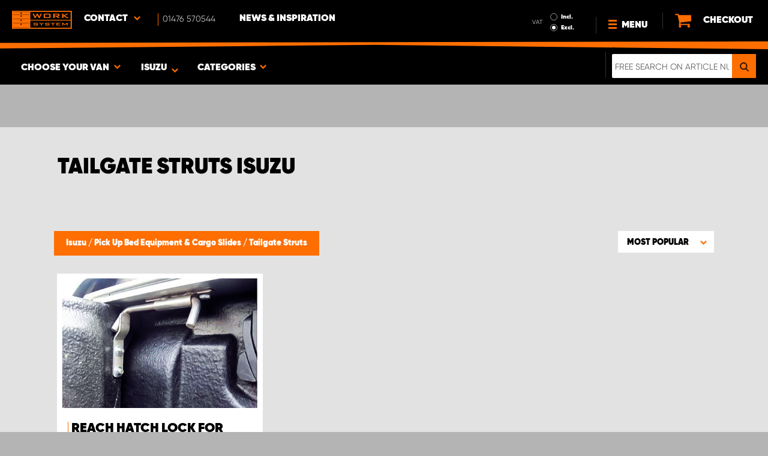

--- FILE ---
content_type: text/html; charset=UTF-8
request_url: https://www.worksystem.co.uk/Isuzu/tailgate-struts
body_size: 63744
content:
<!DOCTYPE html>
<html>
<head>
    <meta charset="utf-8">
    <meta name="format-detection" content="telephone=no">
    <meta name="viewport" content="width=device-width, initial-scale=1, maximum-scale=1">
        <title>Isuzu Tailgate struts | Work System</title>
            <link rel="canonical" href="https://www.worksystem.co.uk/Isuzu/tailgate-struts" />
        <link rel="alternate" hreflang="sv-SE" href="https://www.worksystem.se/isuzu/dampare"/><link rel="alternate" hreflang="no-NO" href="https://www.worksystem.no/Isuzu/baklukedemper"/><link rel="alternate" hreflang="de-DE" href="https://www.worksystem.com/de/Isuzu/heckklappendampfer"/><link rel="alternate" hreflang="en-GB" href="https://www.worksystem.co.uk/Isuzu/tailgate-struts"/><link rel="alternate" hreflang="fr-FR" href="https://www.worksystem.fr/isuzu/fermeture"/><link rel="alternate" hreflang="sv-FI" href="https://www.worksystem.fi/sv/isuzu/dampare"/><link rel="alternate" hreflang="fi-FI" href="https://www.worksystem.fi/Isuzu/takalaita-vaimentimet"/><link rel="alternate" hreflang="nl-NL" href="https://www.worksystem.nl/Isuzu/laadklepschokdempers"/><link rel="alternate" hreflang="da-DK" href="https://www.worksystem.dk/isuzu/gasdaemper"/><link rel="alternate" hreflang="de-BE" href="https://www.worksystem.be/de/Isuzu/heckklappendampfer"/><link rel="alternate" hreflang="fr-BE" href="https://www.worksystem.be/fr/isuzu/fermeture"/><link rel="alternate" hreflang="nl-BE" href="https://www.worksystem.be/Isuzu/laadklepschokdempers"/><link rel="alternate" hreflang="de-AT" href="https://www.worksystem.at/Isuzu/heckklappendampfer"/><link rel="alternate" hreflang="de-CH" href="https://www.worksystem.ch/Isuzu/heckklappendampfer"/><link rel="alternate" hreflang="fr-CH" href="https://www.worksystem.ch/fr/isuzu/fermeture"/><link rel="alternate" hreflang="de-LU" href="https://www.worksystem.lu/de/Isuzu/heckklappendampfer"/><link rel="alternate" hreflang="fr-LU" href="https://www.worksystem.lu/isuzu/fermeture"/>    <link rel="preload" href="/build/runtime.d543a299.js" as="script"/><link rel="preload" href="/build/9755.f7cf02db.js" as="script"/><link rel="preload" href="/build/9154.f1370752.js" as="script"/><link rel="preload" href="/build/web.2765070a.js" as="script"/><link href="/build/3238.cfc56d5e.css" media="screen" rel="stylesheet" type="text/css"/><link href="/build/web.fbf642af.css" media="screen" rel="stylesheet" type="text/css"/>    <link rel="apple-touch-icon" sizes="57x57" href="https://www.worksystem.co.uk/data_layer/1.0/public/inc/images/favicons/apple-icon-57x57.png">
<link rel="apple-touch-icon" sizes="60x60" href="https://www.worksystem.co.uk/data_layer/1.0/public/inc/images/favicons/apple-icon-60x60.png">
<link rel="apple-touch-icon" sizes="72x72" href="https://www.worksystem.co.uk/data_layer/1.0/public/inc/images/favicons/apple-icon-72x72.png">
<link rel="apple-touch-icon" sizes="76x76" href="https://www.worksystem.co.uk/data_layer/1.0/public/inc/images/favicons/apple-icon-76x76.png">
<link rel="apple-touch-icon" sizes="114x114" href="https://www.worksystem.co.uk/data_layer/1.0/public/inc/images/favicons/apple-icon-114x114.png">
<link rel="apple-touch-icon" sizes="120x120" href="https://www.worksystem.co.uk/data_layer/1.0/public/inc/images/favicons/apple-icon-120x120.png">
<link rel="apple-touch-icon" sizes="144x144" href="https://www.worksystem.co.uk/data_layer/1.0/public/inc/images/favicons/apple-icon-144x144.png">
<link rel="apple-touch-icon" sizes="152x152" href="https://www.worksystem.co.uk/data_layer/1.0/public/inc/images/favicons/apple-icon-152x152.png">
<link rel="apple-touch-icon" sizes="180x180" href="https://www.worksystem.co.uk/data_layer/1.0/public/inc/images/favicons/apple-icon-180x180.png">
<link rel="icon" type="image/png" sizes="192x192"  href="https://www.worksystem.co.uk/data_layer/1.0/public/inc/images/favicons/android-icon-192x192.png">
<link rel="icon" type="image/png" sizes="32x32" href="https://www.worksystem.co.uk/data_layer/1.0/public/inc/images/favicons/favicon-32x32.png">
<link rel="icon" type="image/png" sizes="96x96" href="https://www.worksystem.co.uk/data_layer/1.0/public/inc/images/favicons/favicon-96x96.png">
<link rel="icon" type="image/png" sizes="16x16" href="https://www.worksystem.co.uk/data_layer/1.0/public/inc/images/favicons/favicon-16x16.png">
<link rel="manifest" href="https://www.worksystem.co.uk/data_layer/1.0/public/inc/images/favicons/manifest.json">
<meta property="og:title" content="Isuzu Tailgate struts | Work System">
<meta property="og:description" content="At Work System you will find secure tailgate dampers that allow the tailgate to be folded down smoothly and under control.">
<meta name="msapplication-TileColor" content="#ffffff">
<meta name="msapplication-TileImage" content="https://www.worksystem.co.uk/data_layer/1.0/public/inc/images/favicons/og_logo.png">
<meta property="og:image" content="https://www.worksystem.co.uk/data_layer/1.0/public/inc/images/favicons/og_logo.png">
<meta name="theme-color" content="#ffffff">    <meta name="foundation-mq" content class="foundation-mq">
            <meta name="ahrefs-site-verification" content="c964a5b7677d0e80c971d073b10bb79217d105542f622aa455cb929cb388fce2">
        <meta name="description" content="At Work System you will find secure tailgate dampers that allow the tailgate to be folded down smoothly and under control.">
    
    
    <!-- Google Tag Manager -->
    <script>
        dataLayer = [];
    </script>

    <!-- Hotjar Tracking Code for www.worksystem.se -->
    
    <script>(function(w,d,s,l,i){w[l]=w[l]||[];w[l].push({'gtm.start':
                new Date().getTime(),event:'gtm.js'});var f=d.getElementsByTagName(s)[0],
            j=d.createElement(s),dl=l!='dataLayer'?'&l='+l:'';j.async=true;j.src=
            'https://m.worksystem.co.uk/gtm.js?id='+i+dl;f.parentNode.insertBefore(j,f);
        })(window,document,'script','dataLayer','GTM-WV8JJ64');</script>
        <!-- End Google Tag Manager -->
    </head>
<body >
    <!-- Google Tag Manager (noscript) -->
    <noscript><iframe src="https://www.googletagmanager.com/ns.html?id=GTM-WV8JJ64"
                      height="0" width="0" style="display:none;visibility:hidden"></iframe></noscript>
    <!-- End Google Tag Manager (noscript) -->


<div id="header" class="float">
    <div class="orange-line top"></div>
    <div class="admin-bar">
        <div class="limit-width">
                    </div>
    </div>

    <div class="header-bg">
        <div class="header-center-wrapper limit-width">
            <a href="https://www.worksystem.co.uk" id="logo"><img src="https://www.worksystem.co.uk/data_layer/1.0/public/inc/images/WorkSystem-logo.svg" alt="logo"></a>
            <div id="mobile-header-contact-wrapper">
    <div class="contact-menu">
        <div id="ws-contact"><div class="facility">
    Contact    <img class="contact-icon" src="https://www.worksystem.co.uk/data_layer/1.0/public/inc/images/symbols/icons8-chevron-left-100.png" alt="contact icon">
</div>
<svg aria-hidden="true" style="position: absolute; width: 0; height: 0; overflow: hidden;" version="1.1" xmlns="http://www.w3.org/2000/svg" xmlns:xlink="http://www.w3.org/1999/xlink">
    <defs>
        <symbol id="icon-location" viewBox="0 0 32 32">
            <path d="M16 0c-5.523 0-10 4.477-10 10 0 10 10 22 10 22s10-12 10-22c0-5.523-4.477-10-10-10zM16 16c-3.314 0-6-2.686-6-6s2.686-6 6-6 6 2.686 6 6-2.686 6-6 6z"></path>
        </symbol>
    </defs>
</svg>
<div id="showed-ws-contact" class="dropdown-menu GB">
    <div class="contact-wrapper">
        <div class="contact-intro">
            <h3><span>Find a facility <br/> near you</span></h3>
            <a href="https://www.worksystem.co.uk/map_search" class="btn btn-goto-map">
                Go to map <svg class="icon icon-location"><use xlink:href="#icon-location"></use></svg>
            </a>
        </div>
        <div class="contact-list">
                            <div>
                    <a href="https://www.worksystem.co.uk/site/Aberdeenshire">
                        <img class="contact-icon"
                             src="https://www.worksystem.co.uk/data_layer/1.0/public/inc/images/symbols/icons8-chevron-left-100.png" alt="contact icon">
                        <span class="name">
                            Work System Aberdeenshire                        </span>
                    </a>
                </div>
                            <div>
                    <a href="https://www.worksystem.co.uk/site/Barnsley">
                        <img class="contact-icon"
                             src="https://www.worksystem.co.uk/data_layer/1.0/public/inc/images/symbols/icons8-chevron-left-100.png" alt="contact icon">
                        <span class="name">
                            Work System Barnsley                        </span>
                    </a>
                </div>
                            <div>
                    <a href="https://www.worksystem.co.uk/site/essex">
                        <img class="contact-icon"
                             src="https://www.worksystem.co.uk/data_layer/1.0/public/inc/images/symbols/icons8-chevron-left-100.png" alt="contact icon">
                        <span class="name">
                            Work System Essex                        </span>
                    </a>
                </div>
                            <div>
                    <a href="https://www.worksystem.co.uk/site/contact">
                        <img class="contact-icon"
                             src="https://www.worksystem.co.uk/data_layer/1.0/public/inc/images/symbols/icons8-chevron-left-100.png" alt="contact icon">
                        <span class="name">
                            Work System UK                        </span>
                    </a>
                </div>
                    </div>
    </div>
</div>
</div>
        <a href="tel:01476570544" class="contact-number" target="_blank">
            <span>01476 570544</span></a>
    </div>
    <ul>
                    <li>
                <a href="https://www.worksystem.co.uk/blog" class="top-list-menu__item"
                   title="News & Inspiration">
                    News & Inspiration                                    </a>
                            </li>
                </ul>
</div>
            <div id="dropdown-top-wrapper">
    <div class="dropdown-section">
        <div id="desktop-car-filter-wrapper">
            <div id="ws-calculator" class="element">
                <span class="dropdown-text">Choose your van <img class="dropdown-icon" src="https://www.worksystem.co.uk/data_layer/1.0/public/inc/images/symbols/icons8-chevron-left-100.png" alt="image"></span>
                <div class="information-tooltip">
                    <span>Choose your vehicle to find suitable products</span>
                </div>
                <div id="ws-car-filter-header-wrapper">
                    <div id="showed-ws-car-filter" class="showed-calculator header-dropdown-section">
                        <div id="filter-header">
                            <h2 data-name="Choose your van">Choose your van</h2><span id="close-mobile-filter-section"><img class="dropdown-icon" src="https://www.worksystem.co.uk/data_layer/1.0/public/inc/images/symbols/icons8-chevron-left-100.png" alt="image"></span>
                            <h3 data-name="Reduce the selection with a detailed search">Reduce the selection with a detailed search</h3>
                        </div>
                        
                        <div class="filter-element active">
                            <div id="new-car-filter" data-active-category="tailgate-struts">
                                <!-- start -->
                                <div class="new-car-filter_wrapper">
                                                                                    <div class="filter-section" data-index="0">
                            <h4 class="original-name hidden" data-subheader="Choose the brand of your vehicle" style="display: none;">Select make</h4>
                            <h4 class="selected-item" data-url="Isuzu" data-id="15">
                                <span class="selected-item-name">Isuzu</span>
                                <i class="clear-selection-wrapper">
                                    <img class="clear-selection" src="https://www.worksystem.co.uk/data_layer/1.0/public/inc/images/symbols/x-icon.png" alt="X">
                                </i>
                            </h4>
                    <div class="available-options-wrapper hidden" style="display: none;">
                                                                <ul class="available-options">
                                            <li data-url="cars" data-id="255"><span>Cars</span></li><li data-url="citroen" data-id="2"><span>Citroën</span></li><li data-url="Dacia" data-id="14"><span>Dacia</span></li><li data-url="Dodge" data-id="157"><span>Dodge</span></li><li data-url="empty" data-id="262"><span>Empty Background</span></li><li data-url="fiat" data-id="5"><span>Fiat</span></li><li data-url="ford" data-id="6"><span>Ford</span></li><li data-url="Isuzu" data-id="15"><span>Isuzu</span></li><li data-url="iveco" data-id="16"><span>Iveco</span></li><li data-url="KIA" data-id="351"><span>KIA</span></li><li data-url="MAN" data-id="275"><span>MAN</span></li><li data-url="maxus" data-id="316"><span>Maxus</span></li><li data-url="mercedes" data-id="7"><span>Mercedes</span></li><li data-url="mitsubishi" data-id="8"><span>Mitsubishi</span></li><li data-url="nissan" data-id="9"><span>Nissan</span></li><li data-url="peugeot" data-id="10"><span>Peugeot</span></li><li data-url="Renault" data-id="11"><span>Renault</span></li><li data-url="toyota" data-id="12"><span>Toyota</span></li><li data-url="vauxhall" data-id="114"><span>Vauxhall</span></li><li data-url="volkswagen" data-id="13"><span>VW</span></li>                                        </ul>
                                    </div>
                                </div>
                                                                                            <div class="filter-section" data-index="1">
                                                            <h4 class="original-name" data-subheader="Choose the model of your van">Select model</h4>
                                <h4 class="selected-item hidden" style="display: none;" data-url="" data-id="">
                                    <span class="selected-item-name"></span>
                                    <i class="clear-selection-wrapper">
                                        <img class="clear-selection" src="https://www.worksystem.co.uk/data_layer/1.0/public/inc/images/symbols/x-icon.png" alt="X">
                                    </i>
                                </h4>
                                                                <div class="available-options-wrapper">
                                                                            <ul class="available-options">
                                            <li data-url="D-Max" data-id="273"><span>D-Max</span></li>                                        </ul>
                                    </div>
                                </div>
                                                                                                <div class="filter-section hidden" data-index="2" style="display: none">
                                                                <h4 class="original-name" data-subheader="Choose you van's length">Select car size</h4>
                                <h4 class="selected-item hidden" style="display: none;" data-url="" data-id="">
                                    <span class="selected-item-name"></span>
                                    <i class="clear-selection-wrapper">
                                        <img class="clear-selection" src="https://www.worksystem.co.uk/data_layer/1.0/public/inc/images/symbols/x-icon.png" alt="X">
                                    </i>
                                </h4>
                                                                    <div class="available-options-wrapper hidden" style="display: none;">
                                                                                <ul class="available-options">
                                                                                    </ul>
                                    </div>
                                </div>
                                                                    <div class="filter-section hidden" data-index="3">
                                <h4 class="original-name" data-subheader="Choose the year of your vehicle">Select model year</h4>
                                <h4 class="selected-item hidden" style="display: none;" data-url="">
                                    <span class="selected-item-name"></span>
                                    <i class="clear-selection-wrapper">
                                        <img class="clear-selection" src="https://www.worksystem.co.uk/data_layer/1.0/public/inc/images/symbols/x-icon.png" alt="X">
                                    </i>
                                </h4>
                                <div class="available-options-wrapper hidden" style="display: none;">
                                                                        <ul class="available-options"></ul>
                                </div>
                            </div>
                                                        <div class="filter-section" data-index="4">
                                <h4 class="original-name hidden" data-subheader="Choose the number and position of doors" style="display: none;">Number of side doors</h4>
                                <h4 class="selected-item" data-url="side_door_left">
                                    <span class="selected-item-name">Side door left</span>
                                    <i class="clear-selection-wrapper">
                                        <img class="clear-selection" src="https://www.worksystem.co.uk/data_layer/1.0/public/inc/images/symbols/x-icon.png" alt="X">
                                    </i>
                                </h4>
                                <div class="available-options-wrapper hidden" style="display: none;">
                                                                                <ul class="available-options">
                                                <li data-url="side_door_right"><span>Side door right</span></li><li data-url="side_door_left"><span>Side door left</span></li><li data-url="side_door_right_left"><span>Side door right and left</span></li><li data-url="no_side_door"><span>No side door</span></li>                                            </ul>
                                        </div>
                                    </div>
                                </div>
                                <!-- end -->
                                <div class="filter-button-wrapper">
                                    <a href="/" id="new-car-filter-submit-button">Show results - <span id="filter-results-amount">333</span> Products</a>
                                </div>
                            </div>
                        </div>
                    </div>
                </div>
            </div>
        </div>
        <div id="ws-calculator-result" class="element">
            <span class="dropdown-text">
                                    <span id="selected-cart-car" class="show-on-desktop choose-element" style="">Isuzu</span>
                                                    <span class="choose-element" style="">Isuzu</span>
                                <img class="dropdown-icon dropdown-icon-custom" src="https://www.worksystem.co.uk/data_layer/1.0/public/inc/images/symbols/icons8-chevron-left-100.png" alt="image">
            </span>
            <div id="showed-ws-calculator-result" class="showed-calculator header-dropdown-section">
                <div id="result-header">
                    <h2>Selected car</h2>
                </div>
                <div class="available-options-wrapper" style="display: block;">
                    <ul class="available-options">
                                            </ul>
                </div>
                <div id="result-submit-button" class="result-button-wrapper">
                    <a>Add a new van</a>                     <img src="https://www.worksystem.co.uk/data_layer/1.0/public/inc/images/symbols/add-car.png" alt="add car">
                </div>
            </div>
        </div>
        <div id="ws-categories" class="element">
            <span class="dropdown-text">
                Categories                <span class="choose-element">Tailgate Struts</span>                <img id="category-dropdown-icon" class="dropdown-icon" src="https://www.worksystem.co.uk/data_layer/1.0/public/inc/images/symbols/icons8-chevron-left-100.png" alt="image">
            </span>
            <div id="showed-ws-categories" class="header-dropdown-section">
                <h2>Choose category</h2>
                <div class="dropdown-section-wrapper">
                    <ul>
                            <li class="dropdown-parent">
        <div class="dropdown-parent__wrapper has-children">
            <a href="https://www.worksystem.co.uk/Isuzu/van-racking"
               title="Van Racking & Storage Solutions"
               data-link="van-racking"
               class="ss go-to-category">
                Van Racking & Storage Solutions            </a>

                            <div class="dropdown-parent__subwrapper">
            <span class="subcategory-arrow">
                <img src="https://www.worksystem.co.uk/data_layer/1.0/public/inc/images/symbols/icons8-chevron-left-100.png" alt="image">
            </span>
                    <div class="ws-subcategory-wrapper dropdown-section-wrapper">
                        <ul>
                                <li class="dropdown-parent">
        <div class="dropdown-parent__wrapper ">
            <a href="https://www.worksystem.co.uk/Isuzu/large-drawer-units"
               title="Van drawers systems"
               data-link="large-drawer-units"
               class="ss go-to-category">
                Van drawers systems            </a>

                    </div>
    </li>
    <li class="dropdown-parent">
        <div class="dropdown-parent__wrapper ">
            <a href="https://www.worksystem.co.uk/Isuzu/tool-board"
               title="Tool Boards"
               data-link="tool-board"
               class="ss go-to-category">
                Tool Boards            </a>

                    </div>
    </li>
    <li class="dropdown-parent">
        <div class="dropdown-parent__wrapper has-children">
            <a href="https://www.worksystem.co.uk/Isuzu/van-racking-accessories"
               title="Accessories"
               data-link="van-racking-accessories"
               class="ss go-to-category">
                Accessories            </a>

                            <div class="dropdown-parent__subwrapper">
            <span class="subcategory-arrow">
                <img src="https://www.worksystem.co.uk/data_layer/1.0/public/inc/images/symbols/icons8-chevron-left-100.png" alt="image">
            </span>
                    <div class="ws-subcategory-wrapper dropdown-section-wrapper">
                        <ul>
                                <li class="dropdown-parent">
        <div class="dropdown-parent__wrapper ">
            <a href="https://www.worksystem.co.uk/Isuzu/rack-boxes-and-dividers"
               title="Accessories - Shelves"
               data-link="rack-boxes-and-dividers"
               class="ss go-to-category">
                Accessories - Shelves            </a>

                    </div>
    </li>
    <li class="dropdown-parent">
        <div class="dropdown-parent__wrapper ">
            <a href="https://www.worksystem.co.uk/Isuzu/drawer-dividers"
               title="Accessories - Drawers"
               data-link="drawer-dividers"
               class="ss go-to-category">
                Accessories - Drawers            </a>

                    </div>
    </li>
    <li class="dropdown-parent">
        <div class="dropdown-parent__wrapper ">
            <a href="https://www.worksystem.co.uk/Isuzu/assortment-boxes-and-holders"
               title="Assortment Cases and Holders"
               data-link="assortment-boxes-and-holders"
               class="ss go-to-category">
                Assortment Cases and Holders            </a>

                    </div>
    </li>
    <li class="dropdown-parent">
        <div class="dropdown-parent__wrapper ">
            <a href="https://www.worksystem.co.uk/Isuzu/other-products"
               title="Other Accessories"
               data-link="other-products"
               class="ss go-to-category">
                Other Accessories            </a>

                    </div>
    </li>
    <li class="dropdown-parent">
        <div class="dropdown-parent__wrapper ">
            <a href="https://www.worksystem.co.uk/Isuzu/hooks-and-magnetic-strips"
               title="Accessories - Ends and Tool Boards"
               data-link="hooks-and-magnetic-strips"
               class="ss go-to-category">
                Accessories - Ends and Tool Boards            </a>

                    </div>
    </li>
                        </ul>
                    </div>
                </div>
                    </div>
    </li>
                        </ul>
                    </div>
                </div>
                    </div>
    </li>
    <li class="dropdown-parent">
        <div class="dropdown-parent__wrapper ">
            <a href="https://www.worksystem.co.uk/Isuzu/van-underfloor-drawers"
               title="Van Underfloor Drawers"
               data-link="van-underfloor-drawers"
               class="ss go-to-category">
                Van Underfloor Drawers            </a>

                    </div>
    </li>
    <li class="dropdown-parent">
        <div class="dropdown-parent__wrapper has-children">
            <a href="https://www.worksystem.co.uk/Isuzu/roof-equipment"
               title="Roof Equipment"
               data-link="roof-equipment"
               class="ss go-to-category">
                Roof Equipment            </a>

                            <div class="dropdown-parent__subwrapper">
            <span class="subcategory-arrow">
                <img src="https://www.worksystem.co.uk/data_layer/1.0/public/inc/images/symbols/icons8-chevron-left-100.png" alt="image">
            </span>
                    <div class="ws-subcategory-wrapper dropdown-section-wrapper">
                        <ul>
                                <li class="dropdown-parent">
        <div class="dropdown-parent__wrapper ">
            <a href="https://www.worksystem.co.uk/Isuzu/roof-racks"
               title="Roof Racks & Roof bars"
               data-link="roof-racks"
               class="ss go-to-category">
                Roof Racks & Roof bars            </a>

                    </div>
    </li>
    <li class="dropdown-parent">
        <div class="dropdown-parent__wrapper ">
            <a href="https://www.worksystem.co.uk/Isuzu/lashings-and-roof-bars"
               title="Accessories for Roof Equipment"
               data-link="lashings-and-roof-bars"
               class="ss go-to-category">
                Accessories for Roof Equipment            </a>

                    </div>
    </li>
                        </ul>
                    </div>
                </div>
                    </div>
    </li>
    <li class="dropdown-parent">
        <div class="dropdown-parent__wrapper has-children">
            <a href="https://www.worksystem.co.uk/Isuzu/rolltop-and-covers"
               title="Pick Up Bed Equipment & Cargo Slides"
               data-link="rolltop-and-covers"
               class="ss go-to-category">
                Pick Up Bed Equipment & Cargo Slides            </a>

                            <div class="dropdown-parent__subwrapper">
            <span class="subcategory-arrow">
                <img src="https://www.worksystem.co.uk/data_layer/1.0/public/inc/images/symbols/icons8-chevron-left-100.png" alt="image">
            </span>
                    <div class="ws-subcategory-wrapper dropdown-section-wrapper">
                        <ul>
                                <li class="dropdown-parent">
        <div class="dropdown-parent__wrapper ">
            <a href="https://www.worksystem.co.uk/Isuzu/sledges"
               title="Cargo Slides"
               data-link="sledges"
               class="ss go-to-category">
                Cargo Slides            </a>

                    </div>
    </li>
    <li class="dropdown-parent">
        <div class="dropdown-parent__wrapper ">
            <a href="https://www.worksystem.co.uk/Isuzu/hardtops"
               title="Hardtop (Bed Caps)"
               data-link="hardtops"
               class="ss go-to-category">
                Hardtop (Bed Caps)            </a>

                    </div>
    </li>
    <li class="dropdown-parent">
        <div class="dropdown-parent__wrapper ">
            <a href="https://www.worksystem.co.uk/Isuzu/tailgate-struts"
               title="Tailgate Struts"
               data-link="tailgate-struts"
               class="ss go-to-category">
                Tailgate Struts            </a>

                    </div>
    </li>
                        </ul>
                    </div>
                </div>
                    </div>
    </li>
    <li class="dropdown-parent">
        <div class="dropdown-parent__wrapper has-children">
            <a href="https://www.worksystem.co.uk/Isuzu/load_space_accessories"
               title="Protective Cladding & Load Securing"
               data-link="load_space_accessories"
               class="ss go-to-category">
                Protective Cladding & Load Securing            </a>

                            <div class="dropdown-parent__subwrapper">
            <span class="subcategory-arrow">
                <img src="https://www.worksystem.co.uk/data_layer/1.0/public/inc/images/symbols/icons8-chevron-left-100.png" alt="image">
            </span>
                    <div class="ws-subcategory-wrapper dropdown-section-wrapper">
                        <ul>
                                <li class="dropdown-parent">
        <div class="dropdown-parent__wrapper ">
            <a href="https://www.worksystem.co.uk/Isuzu/lashing-accessories"
               title="Cargo Securing Kit"
               data-link="lashing-accessories"
               class="ss go-to-category">
                Cargo Securing Kit            </a>

                    </div>
    </li>
    <li class="dropdown-parent">
        <div class="dropdown-parent__wrapper ">
            <a href="https://www.worksystem.co.uk/Isuzu/load-securing-accessories"
               title="Cargo Securing Accessories"
               data-link="load-securing-accessories"
               class="ss go-to-category">
                Cargo Securing Accessories            </a>

                    </div>
    </li>
                        </ul>
                    </div>
                </div>
                    </div>
    </li>
    <li class="dropdown-parent">
        <div class="dropdown-parent__wrapper has-children">
            <a href="https://www.worksystem.co.uk/Isuzu/work-lights"
               title="Auxiliary Lights & LED Work Lights"
               data-link="work-lights"
               class="ss go-to-category">
                Auxiliary Lights & LED Work Lights            </a>

                            <div class="dropdown-parent__subwrapper">
            <span class="subcategory-arrow">
                <img src="https://www.worksystem.co.uk/data_layer/1.0/public/inc/images/symbols/icons8-chevron-left-100.png" alt="image">
            </span>
                    <div class="ws-subcategory-wrapper dropdown-section-wrapper">
                        <ul>
                                <li class="dropdown-parent">
        <div class="dropdown-parent__wrapper ">
            <a href="https://www.worksystem.co.uk/Isuzu/extra_light_kits"
               title="Extra light kits"
               data-link="extra_light_kits"
               class="ss go-to-category">
                Extra light kits            </a>

                    </div>
    </li>
    <li class="dropdown-parent">
        <div class="dropdown-parent__wrapper ">
            <a href="https://www.worksystem.co.uk/Isuzu/extra-lights"
               title="Extra Lights & LED Bars"
               data-link="extra-lights"
               class="ss go-to-category">
                Extra Lights & LED Bars            </a>

                    </div>
    </li>
    <li class="dropdown-parent">
        <div class="dropdown-parent__wrapper ">
            <a href="https://www.worksystem.co.uk/Isuzu/extra-light-brackets"
               title="Extra Light Brackets and Accessories"
               data-link="extra-light-brackets"
               class="ss go-to-category">
                Extra Light Brackets and Accessories            </a>

                    </div>
    </li>
    <li class="dropdown-parent">
        <div class="dropdown-parent__wrapper ">
            <a href="https://www.worksystem.co.uk/Isuzu/work-light-kit"
               title="Work Lights"
               data-link="work-light-kit"
               class="ss go-to-category">
                Work Lights            </a>

                    </div>
    </li>
    <li class="dropdown-parent">
        <div class="dropdown-parent__wrapper ">
            <a href="https://www.worksystem.co.uk/Isuzu/accessories-work-lights"
               title="Accessories - Work Light"
               data-link="accessories-work-lights"
               class="ss go-to-category">
                Accessories - Work Light            </a>

                    </div>
    </li>
                        </ul>
                    </div>
                </div>
                    </div>
    </li>
    <li class="dropdown-parent">
        <div class="dropdown-parent__wrapper has-children">
            <a href="https://www.worksystem.co.uk/Isuzu/warning-lights"
               title="Warning Lights and Flashing lights"
               data-link="warning-lights"
               class="ss go-to-category">
                Warning Lights and Flashing lights            </a>

                            <div class="dropdown-parent__subwrapper">
            <span class="subcategory-arrow">
                <img src="https://www.worksystem.co.uk/data_layer/1.0/public/inc/images/symbols/icons8-chevron-left-100.png" alt="image">
            </span>
                    <div class="ws-subcategory-wrapper dropdown-section-wrapper">
                        <ul>
                                <li class="dropdown-parent">
        <div class="dropdown-parent__wrapper ">
            <a href="https://www.worksystem.co.uk/Isuzu/integrated_warning_lights"
               title="Integrated Warning Lights"
               data-link="integrated_warning_lights"
               class="ss go-to-category">
                Integrated Warning Lights            </a>

                    </div>
    </li>
    <li class="dropdown-parent">
        <div class="dropdown-parent__wrapper ">
            <a href="https://www.worksystem.co.uk/Isuzu/directional-warning-light"
               title="Directional Warning Light"
               data-link="directional-warning-light"
               class="ss go-to-category">
                Directional Warning Light            </a>

                    </div>
    </li>
    <li class="dropdown-parent">
        <div class="dropdown-parent__wrapper ">
            <a href="https://www.worksystem.co.uk/Isuzu/beacon-light"
               title="Beacon light & Rotor light"
               data-link="beacon-light"
               class="ss go-to-category">
                Beacon light & Rotor light            </a>

                    </div>
    </li>
    <li class="dropdown-parent">
        <div class="dropdown-parent__wrapper ">
            <a href="https://www.worksystem.co.uk/Isuzu/accessories-warning-lights"
               title="Accessories - Warning Light"
               data-link="accessories-warning-lights"
               class="ss go-to-category">
                Accessories - Warning Light            </a>

                    </div>
    </li>
                        </ul>
                    </div>
                </div>
                    </div>
    </li>
    <li class="dropdown-parent">
        <div class="dropdown-parent__wrapper has-children">
            <a href="https://www.worksystem.co.uk/Isuzu/safety-and-security"
               title="Alarms, Safety & Heating"
               data-link="safety-and-security"
               class="ss go-to-category">
                Alarms, Safety & Heating            </a>

                            <div class="dropdown-parent__subwrapper">
            <span class="subcategory-arrow">
                <img src="https://www.worksystem.co.uk/data_layer/1.0/public/inc/images/symbols/icons8-chevron-left-100.png" alt="image">
            </span>
                    <div class="ws-subcategory-wrapper dropdown-section-wrapper">
                        <ul>
                                <li class="dropdown-parent">
        <div class="dropdown-parent__wrapper ">
            <a href="https://www.worksystem.co.uk/Isuzu/locks"
               title="Security Lock"
               data-link="locks"
               class="ss go-to-category">
                Security Lock            </a>

                    </div>
    </li>
    <li class="dropdown-parent">
        <div class="dropdown-parent__wrapper ">
            <a href="https://www.worksystem.co.uk/Isuzu/first_aid"
               title="First Aid and Fire Extinguishers"
               data-link="first_aid"
               class="ss go-to-category">
                First Aid and Fire Extinguishers            </a>

                    </div>
    </li>
                        </ul>
                    </div>
                </div>
                    </div>
    </li>
    <li class="dropdown-parent">
        <div class="dropdown-parent__wrapper has-children">
            <a href="https://www.worksystem.co.uk/Isuzu/vehicle-accessories"
               title="Styling"
               data-link="vehicle-accessories"
               class="ss go-to-category">
                Styling            </a>

                            <div class="dropdown-parent__subwrapper">
            <span class="subcategory-arrow">
                <img src="https://www.worksystem.co.uk/data_layer/1.0/public/inc/images/symbols/icons8-chevron-left-100.png" alt="image">
            </span>
                    <div class="ws-subcategory-wrapper dropdown-section-wrapper">
                        <ul>
                                <li class="dropdown-parent">
        <div class="dropdown-parent__wrapper ">
            <a href="https://www.worksystem.co.uk/Isuzu/hitch-steps"
               title="Door Ladder & Hitch Step"
               data-link="hitch-steps"
               class="ss go-to-category">
                Door Ladder & Hitch Step            </a>

                    </div>
    </li>
                        </ul>
                    </div>
                </div>
                    </div>
    </li>
    <li class="dropdown-parent">
        <div class="dropdown-parent__wrapper has-children">
            <a href="https://www.worksystem.co.uk/Isuzu/drivers-cab"
               title="Driver Environment"
               data-link="drivers-cab"
               class="ss go-to-category">
                Driver Environment            </a>

                            <div class="dropdown-parent__subwrapper">
            <span class="subcategory-arrow">
                <img src="https://www.worksystem.co.uk/data_layer/1.0/public/inc/images/symbols/icons8-chevron-left-100.png" alt="image">
            </span>
                    <div class="ws-subcategory-wrapper dropdown-section-wrapper">
                        <ul>
                                <li class="dropdown-parent">
        <div class="dropdown-parent__wrapper ">
            <a href="https://www.worksystem.co.uk/Isuzu/mobileit"
               title="Mobile Phone Holder & Stand"
               data-link="mobileit"
               class="ss go-to-category">
                Mobile Phone Holder & Stand            </a>

                    </div>
    </li>
    <li class="dropdown-parent">
        <div class="dropdown-parent__wrapper ">
            <a href="https://www.worksystem.co.uk/Isuzu/reverse-camera-and-reversing-sensors"
               title="Rear View Cameras and Backup Sensors"
               data-link="reverse-camera-and-reversing-sensors"
               class="ss go-to-category">
                Rear View Cameras and Backup Sensors            </a>

                    </div>
    </li>
                        </ul>
                    </div>
                </div>
                    </div>
    </li>
    <li class="dropdown-parent">
        <div class="dropdown-parent__wrapper has-children">
            <a href="https://www.worksystem.co.uk/Isuzu/power-supply"
               title="Electronics, Air and Suspension"
               data-link="power-supply"
               class="ss go-to-category">
                Electronics, Air and Suspension            </a>

                            <div class="dropdown-parent__subwrapper">
            <span class="subcategory-arrow">
                <img src="https://www.worksystem.co.uk/data_layer/1.0/public/inc/images/symbols/icons8-chevron-left-100.png" alt="image">
            </span>
                    <div class="ws-subcategory-wrapper dropdown-section-wrapper">
                        <ul>
                                <li class="dropdown-parent">
        <div class="dropdown-parent__wrapper ">
            <a href="https://www.worksystem.co.uk/Isuzu/inverters"
               title="Van inverter kit and Current Converters"
               data-link="inverters"
               class="ss go-to-category">
                Van inverter kit and Current Converters            </a>

                    </div>
    </li>
    <li class="dropdown-parent">
        <div class="dropdown-parent__wrapper ">
            <a href="https://www.worksystem.co.uk/Isuzu/batteries-charging"
               title="Batteries and Charging"
               data-link="batteries-charging"
               class="ss go-to-category">
                Batteries and Charging            </a>

                    </div>
    </li>
    <li class="dropdown-parent">
        <div class="dropdown-parent__wrapper ">
            <a href="https://www.worksystem.co.uk/Isuzu/230v"
               title="230v Solutions"
               data-link="230v"
               class="ss go-to-category">
                230v Solutions            </a>

                    </div>
    </li>
    <li class="dropdown-parent">
        <div class="dropdown-parent__wrapper ">
            <a href="https://www.worksystem.co.uk/Isuzu/compressed-air"
               title="Compressed Air"
               data-link="compressed-air"
               class="ss go-to-category">
                Compressed Air            </a>

                    </div>
    </li>
    <li class="dropdown-parent">
        <div class="dropdown-parent__wrapper ">
            <a href="https://www.worksystem.co.uk/Isuzu/inverter-kit"
               title="Inverter and Battery Connection Kit"
               data-link="inverter-kit"
               class="ss go-to-category">
                Inverter and Battery Connection Kit            </a>

                    </div>
    </li>
                        </ul>
                    </div>
                </div>
                    </div>
    </li>
                    </ul>
                </div>
            </div>
        </div>
    </div>
</div>
            <div class="language-cart-section">
                <div id="search-top-wrapper"></div>
                <div class="vat-google">
    <div class="vat-google__label">
        VAT    </div>
    <div class="ws-radio">
        <div class="ws-radio__single ">
            <input type="radio" name="vatgoogle" id="inkl" value="inkl">
            <label for="inkl">Incl.</label>
        </div>
        <div class="ws-radio__single active">
            <input type="radio" name="vatgoogle" id="exkl" value="exkl">
            <label for="exkl">Excl.</label>
        </div>
    </div>
</div>
                
                <div id="mobile-header-menu-wrapper">
    <div id="main-menu">
        <img class="main-menu-icon" src="https://www.worksystem.co.uk/data_layer/1.0/public/inc/images/symbols/list-with-dots.png" alt="image">
        <span class="main-menu__text">Menu</span>
        <div id="showed-sub-menu" class="header-dropdown-section">
            <h2>Menu</h2>
            <ul>
                                    <li class="should-float__added-menu">
                        <a href="https://www.worksystem.co.uk/blog" class="top-list-menu__item"
                           title="News & Inspiration">News & Inspiration                                                    </a>
                                            </li>
                                                    <li>
                        <a href="https://www.worksystem.co.uk/blog" class="top-list-menu__item"
                           title="News">News                                                    </a>
                                            </li>
                                        <li>
                        <a href="https://www.worksystem.co.uk/about-us" class="top-list-menu__item"
                           title="About us">About us                                                    </a>
                                            </li>
                                        <li>
                        <a href="https://www.worksystem.co.uk/Sustainability" class="top-list-menu__item"
                           title="Sustainability">Sustainability                                                    </a>
                                            </li>
                                        <li>
                        <a href="https://www.worksystem.co.uk/terms-and-conditions" class="top-list-menu__item"
                           title="Terms and conditions">Terms and conditions                                                    </a>
                                            </li>
                                        <li>
                        <a href="https://www.worksystem.co.uk/data-protection" class="top-list-menu__item"
                           title="Data protection">Data protection                                                    </a>
                                            </li>
                                        <li>
                        <a href="https://www.worksystem.co.uk/legal-information" class="top-list-menu__item"
                           title="Legal information">Legal information                                                    </a>
                                            </li>
                                        <li>
                        <a href="https://www.worksystem.co.uk/post/A-real-crash-test" class="top-list-menu__item"
                           title="A real crash test">A real crash test                                                    </a>
                                            </li>
                                </ul>
            <div id="cms-menu-wrapper"></div>
        </div>
    </div>
</div>
                <div id="mobile-header-cart-wrapper"><span class="cart-section">
    <a href="https://www.worksystem.co.uk/checkout">
        <span class="cart-icon">
            <img src="https://www.worksystem.co.uk/data_layer/1.0/public/inc/images/symbols/shopping-cart-black-shape.png" alt="cart counter">
                <span class="cart-counter"
                      style="display: none;">
                    0                </span>
        </span>
        <span class="cart-information" style="display: block;">
            <span id="cart-title">Checkout</span>
            <span class="cart-total" style="display: none;">0</span>
            <span class="cart-currency" style="display: none;"></span>
                    </span>
    </a>
</span>

<script>
    var cartMobileTitle = 'Cart';
</script>
</div>
            </div>
        </div>
    </div>

    <div class="header-bg header-bottom" style="color: white !important;">
        <div class="orange-line bottom"></div>
        <div class="header-center-wrapper limit-width header-bottom-wrapper">
            <div id="dropdown-bottom-wrapper"></div>
            <div id="search-bottom-wrapper">
    <div class="search-section">
        <div class="input-wrapper">
            <div class="easy-autocomplete">
                <input type="text" id="supersearch" placeholder="Free search on article numbers and categories">
                <div class="search-icon">
                    <img src="https://www.worksystem.co.uk/data_layer/1.0/public/inc/images/symbols/search.png" alt="image">
                </div>
            </div>
        </div>
    </div>
</div>
        </div>
    </div>
</div>

<script>
    var xIcon = 'https://www.worksystem.co.uk/data_layer/1.0/public/inc/images/symbols/x-icon.png';
    var downArrowIcon = 'https://www.worksystem.co.uk/data_layer/1.0/public/inc/images/symbols/icons8-chevron-left-100-upsidedown.png';
    var upArrowIcon = 'https://www.worksystem.co.uk/data_layer/1.0/public/inc/images/symbols/icons8-chevron-left-100.png';
</script>

<!-- TrustBox script --> <script type="text/javascript" src="//widget.trustpilot.com/bootstrap/v5/tp.widget.bootstrap.min.js" async></script> <!-- End TrustBox script -->
<div class="clear-section limit-width"></div>


<div class="banners-section limit-width" style="margin-top: 70px;">
    </div>

<div id="home-products" class="home-main-wrapper limit-width">
	<div id="slide-down" style="display: none;"><div class="ws-ws_arrowdown"></div></div>

	<input type="hidden" id="category_link" value="tailgate-struts">
		<object class="ws-line hide-for-large" style="display: none; height: 45px; width: 100%;" data="https://www.worksystem.co.uk/data_layer/1.0/public/inc/images/WS_linje_trans_grey_black_mobile.svg" type="image/svg+xml"></object>
<!--	<div id="scroll-to"></div>-->
	<div class="result-wrapper">
					<div class="result-categories-wrapper">
			<div id="category-listing-header" class="category-description-wrapper">
		    <h1>Tailgate Struts Isuzu</h1>
	    </div>
<div class="product-breadcrumb orange-bg">
            <a class=""
       href="https://www.worksystem.co.uk/Isuzu"
       data-link="Isuzu"
    >
        Isuzu    </a>
     /     <a class="category category-link"
       href="https://www.worksystem.co.uk/Isuzu/rolltop-and-covers"
       data-link="Isuzu/rolltop-and-covers"
    >
        Pick Up Bed Equipment & Cargo Slides    </a>
     /     <a class="category category-link"
       href="https://www.worksystem.co.uk/Isuzu/tailgate-struts"
       data-link="Isuzu/tailgate-struts"
    >
        Tailgate Struts    </a>
</div>
            <div class="select-wrapper product-sort">
            <select type="select-one"
                    class="default-select project-value"
                    data-field="">
                <option
                        value="popular"
                    selected>
                    Most popular                </option>
                <option
                        value="newest"
                    >
                    Newest                </option>
                <option
                        value="lowest_price"
                    >
                    Price: low to high                </option>
                <option
                        value="highest_price"
                    >
                    Price: high to low                </option>
            </select>
        </div>
    <div class="row expanded" id="equalize-products">
	                    <div class="equalize-products" data-equalizer data-equalize-on="medium">
                <div class="under-category" data-limit="0" data-id="77" data-presentation="0">
                    <div class="product-wrapper product-box columns small-12 medium-6 large-4 end" data-id="1352" data-equalizer-watch
    data-link="https://www.worksystem.co.uk/953-ROLL6">
   <div class="product-top">
      <a class="image go-to-product"
         data-link="953-ROLL6"
         href="https://www.worksystem.co.uk/953-ROLL6"
         style="background: url('/public/inc/images/web-images/images/1352/450_953-ROLL6.jpg'); background-position: center;">
      </a>
      <h3 class="title">
          <span></span>
          <a class="go-to-product"
             data-link="953-ROLL6"
             href="https://www.worksystem.co.uk/953-ROLL6">
              Reach hatch lock for pick-up trucks in stainless steel.          </a>
      </h3>
      <div class="short-description">A stainless steel rear hatch lock that is the perfect solution for pick-up trucks. </div>
   </div>
   <div class="product-bottom">
      <div class="price-products">
         <span class="glyph ws-ws_coins"></span>
         <div>
            <div><span class="price">67</span> £</div>
            <div class="vat">Exclude 20 % vat</div>
         </div>
      </div>
      <div class="add-to-cart">
         <span class="add">Add</span>
         <span class="ws-ws_shopping glyph"></span>
      </div>
   </div>
</div>
                </div>
            </div>
        
	</div>

<script>
    var isViewProducts = true;
</script>


<script>
    var isViewProducts = true;
</script>
			</div>
		

	</div>
	<div class="about-ws-wrapper">
        <div style="padding-bottom: 50px" class="trustpilot-widget" data-locale="en-GB" data-template-id="53aa8912dec7e10d38f59f36" data-businessunit-id="5bfe9de408ddf60001835fa3" data-style-height="145px" data-style-width="100%" data-theme="light" data-stars="4,5"> <a href="https://uk.trustpilot.com/review/worksystem.co.uk" target="_blank" rel="noopener">Trustpilot</a> </div><div style="text-align: center;"><a href="https://www.worksystem.co.uk/citroen/tailgate-struts">Citroën Tailgate Struts</a><span style="color: rgb(51, 51, 51);"> | </span><a href="https://www.worksystem.co.uk/fiat/tailgate-struts">Fiat Tailgate Struts</a><span style="color: rgb(51, 51, 51);"> | </span><a href="https://www.worksystem.co.uk/ford/tailgate-struts">Ford Tailgate Struts</a><span style="color: rgb(51, 51, 51);"> | </span><a href="https://www.worksystem.co.uk/Dacia/tailgate-struts">Dacia Tailgate Struts</a><span style="color: rgb(51, 51, 51);"> | </span><a href="https://www.worksystem.co.uk/iveco/tailgate-struts">Iveco Tailgate Struts</a><span style="color: rgb(51, 51, 51);"> | </span><a href="https://www.worksystem.co.uk/Dodge/tailgate-struts">Dodge Tailgate Struts</a><span style="color: rgb(51, 51, 51);"> | </span><a href="https://www.worksystem.co.uk/citroen-berlingo/tailgate-struts">Citroën Berlingo -2018 Tailgate Struts</a><span style="color: rgb(51, 51, 51);"> | </span><a href="https://www.worksystem.co.uk/nemo/tailgate-struts">Citroën Nemo Tailgate Struts</a><span style="color: rgb(51, 51, 51);"> | </span><a href="https://www.worksystem.co.uk/dispatch/tailgate-struts">Citroën Dispatch Tailgate Struts</a><span style="color: rgb(51, 51, 51);"> | </span><a href="https://www.worksystem.co.uk/relay/tailgate-struts">Citroën Relay Tailgate Struts</a><span style="color: rgb(51, 51, 51);"> | </span><a href="https://www.worksystem.co.uk/berlingo-2019/tailgate-struts">Citroën Berlingo 2019 - Tailgate Struts</a><span style="color: rgb(51, 51, 51);"> | </span><a href="https://www.worksystem.co.uk/Fullback/tailgate-struts">Fiat Fullback Tailgate Struts</a><span style="color: rgb(51, 51, 51);"> | </span><a href="https://www.worksystem.co.uk/fiat-fiorino/tailgate-struts">Fiat Fiorino Tailgate Struts</a><span style="color: rgb(51, 51, 51);"> | </span><a href="https://www.worksystem.co.uk/fiat-talento/tailgate-struts">Fiat Talento Tailgate Struts</a><span style="color: rgb(51, 51, 51);"> | </span><a href="https://www.worksystem.co.uk/fiat-doblo/tailgate-struts">Fiat Doblo Tailgate Struts</a><span style="color: rgb(51, 51, 51);"> | </span><a href="https://www.worksystem.co.uk/fiat-ducato/tailgate-struts">Fiat Ducato Tailgate Struts</a><span style="color: rgb(51, 51, 51);"> | </span><a href="https://www.worksystem.co.uk/Fiat_Scudo/tailgate-struts">Fiat Scudo Tailgate Struts</a><span style="color: rgb(51, 51, 51);"> | </span><a href="https://www.worksystem.co.uk/Ford_Ranger/tailgate-struts">Ford Ranger Tailgate Struts</a><span style="color: rgb(51, 51, 51);"> | </span><a href="https://www.worksystem.co.uk/ford-transit/tailgate-struts">Ford Transit Tailgate Struts</a><span style="color: rgb(51, 51, 51);"> | </span><a href="https://www.worksystem.co.uk/ford-connect/tailgate-struts">Ford Connect Tailgate Struts</a><span style="color: rgb(51, 51, 51);"> | </span><a href="https://www.worksystem.co.uk/ford-custom/tailgate-struts">Ford Custom Tailgate Struts</a><span style="color: rgb(51, 51, 51);"> | </span><a href="https://www.worksystem.co.uk/Ford_Courier/tailgate-struts">Ford Courier Tailgate Struts</a><span style="color: rgb(51, 51, 51);"> | </span><a href="https://www.worksystem.co.uk/Dacia-dokker/tailgate-struts">Dacia Dokker Van Tailgate Struts</a><span style="color: rgb(51, 51, 51);"> | </span><a href="https://www.worksystem.co.uk/daily/tailgate-struts">Iveco Daily Tailgate Struts</a><span style="color: rgb(51, 51, 51);"> | </span><a href="https://www.worksystem.co.uk/Dodge_Ram/tailgate-struts">Dodge Ram Tailgate Struts</a></div><br>	</div>
</div>

<object class="ws-line show-for-large" style="height: 35px; width: 100%;" data="https://www.worksystem.co.uk/data_layer/1.0/public/inc/images/WS_linje_trans_black2.svg" type="image/svg+xml"></object>


<script>
	var $bannerItemID = '#banner-0';
</script>


<div class="add-on__notAdded">
    <div class="add-on__notAdded-content">
        <div class="add-on__notAdded-left">
            <img src="https://www.worksystem.co.uk/data_layer/1.0/public/inc/images/900_953-RANG-Y12-DK-RT_2.jpg" alt="image">
        </div>
        <div class="add-on__notAdded-right">
            <div class="add-on__notAdded-heading">Attention...</div>
            <p>You did not add products to the cart!</p>
            <p class="color--orange font-weight--heavy">Do you want to add them to the cart?</p>
            <button class="btn-orange--bordered add-on__notAdded-cancel">No</button>
            <button class="btn-green add-on__notAdded-continue">Add</button>
        </div>
    </div>
</div><div id="footer">
    <object id="ws-linje-footer" style="height: 45px; width: 100%; transform: scale(-1);" data="https://www.worksystem.co.uk/data_layer/1.0/public/inc/images/WS_linje_black.svg" type="image/svg+xml"></object>
    <object id="ws-linje-footer-mobile" style="height: 25px; width: 100%; transform: scale(-2);" data="https://www.worksystem.co.uk/data_layer/1.0/public/inc/images/WS_linje_black_grey_mobile.svg" type="image/svg+xml"></object>
    <div class="footer-bottom">
        <div class="footer-bottom-wrapper limit-width">
            <div class="footer-menu-wrapper">
                
    <div class="menu-left-wrapper">
            <div>
            <span class="ws-ws_arrowright"></span>
            <a href="https://www.worksystem.co.uk/terms-and-conditions">
                Terms and conditions            </a>
        </div>
            <div>
            <span class="ws-ws_arrowright"></span>
            <a href="https://www.worksystem.com/market_choose">
                Choose a different country            </a>
        </div>
            <div>
            <span class="ws-ws_arrowright"></span>
            <a href="https://www.worksystem.co.uk/code-of-conduct">
                Code of conduct            </a>
        </div>
            <div>
            <span class="ws-ws_arrowright"></span>
            <a href="javascript: Cookiebot.renew()">
                Change your consent            </a>
        </div>
    </div>

            </div>
            <div class="footer-logo-wrapper">
                <a href="https://www.worksystem.co.uk">
                    <img id="menu-worksystem-logo" style="max-height:50px;" src="https://www.worksystem.co.uk/data_layer/1.0/public/inc/images/ws_logo_small.png" alt="footer logo" />
                </a>
            </div>
        </div>
    </div>
</div>

<div id="mobile-footer">
    <div id="mobile-footer-menu-wrapper" class="mobile-footer-section"></div>
    <div id="mobile-footer-filter-car" class="mobile-footer-section" data-click-state="1">
        <img src="https://www.worksystem.co.uk/data_layer/1.0/public/inc/images/symbols/van-black-side-view.png" alt="image">
        <span>Choose your van</span>
        <div id="mobile-footer-filter-car-wrapper"></div>
    </div>
    <div id="mobile-footer-contact-wrapper" class="mobile-footer-section">
        <div class="mobile-dropdown-text">
            <img src="https://www.worksystem.co.uk/data_layer/1.0/public/inc/images/symbols/maps-and-flags.png" alt="image">
            <span>Contact</span>
        </div>
    </div>
    <div id="mobile-footer-chat-wrapper" class="mobile-footer-section" style="cursor:pointer;" onclick="_imbox.push(['toggle']); return false;">
        <img src="https://www.worksystem.co.uk/data_layer/1.0/public/inc/images/symbols/speech-bubbles-chat-symbol.png" alt="image">
        <span>Chat</span>
    </div>
    <div id="mobile-footer-cart-wrapper" class="mobile-footer-section"></div>
</div>

    <!-- ImBox -->
    <script type="text/javascript">
        var _sid = '1695';

        (function () {
            var se = document.createElement('script');
            se.type = 'text/javascript';
            se.async = true;
            se.src = ('https:' == document.location.protocol ? 'https://' : 'http://') + 'files.imbox.io/app/dist/initWidget.js';
            var s = document.getElementsByTagName('script')[0];
            s.parentNode.insertBefore(se, s);
        })();

        var _imbox = _imbox || [];

        // _imbox.push(['setLanguage', 'en']);

        function checkSize() {
            var mediaWidth = window.matchMedia("(max-width: 1023px)");
            if (mediaWidth.matches) {
                _imbox.push(['hideLauncher']);
            }
        }

        checkSize();
        window.addEventListener("resize", checkSize);
    </script>
    <!-- //ImBox Script -->

<div id="loading-screen">
    <div class="rotate-element">
        <img src="https://www.worksystem.co.uk/data_layer/1.0/public/inc/images/loader_SVG.svg" alt="loader">
    </div>
</div>

<script>
	// Defines global variables.
	var dl_client = 'https://www.worksystem.co.uk/data_layer/1.0';
	var base_url = 'https://www.worksystem.co.uk/';
	var site_url = 'https://www.worksystem.co.uk/';
    var web_address = 'https://www.worksystem.co.uk';
    var web_logged_address = 'https://www.worksystem.se';
	var build_address = 'https://admin.worksystem.se/build/1.0';
	var admin_address = 'https://admin.worksystem.se';
	var cache_buster_web = '363';
	var page = 'category';
	var u_id = '0';
    var country_iso = 'GB';
    var geoLocation = 0;

    var searchDelay = (function() {
        var timer = 0;
        return function(callback, ms){
            clearTimeout (timer);
            timer = setTimeout(callback, ms);
        };
    })();

	function lang(translate) {
		var translations = {"deliver_to":"Deliver to","sunday_short":"Sun","add_new":"Add new","price_proposal_offer":"quote","Telefon":"Phone","wcp_Salgsdirekt\u00f8r":"Sales Director","Ink\u00f6p\/Lager":"Purchasing\/warehouse","pre_mounting_pack":"Pre-assembly pack","wcc_Sales & customer service":"Sales & customer service","OBS! Leveransdatumet \u00e4r senare \u00e4n eller n\u00e4ra monteringsdatumet.":"N.B! Delivery date is later or close to mounting date","Invoice due days standard":"Invoice due days standard","wcp_Car mounting":"technician","finished2":"Finished","adjustment_production_cost":"Adjustment production cost","F\u00f6retagsnamn\/Namn":"Company Name\/Name","customer_charging_pre-mounting":"Customer charging \/h:","wcp_Sales manager & KAM":"Sales Manager & KAM","Rentee company (to)":"Rentee company (to)","FAQ":"FAQ","your_cart":"Your cart","MERCEDERS":"MERCEDES","Lowest Price":"Price: low to high","update_add_on":"Update add on","adjustment_mounting":"Adjustment Mounting:","refresh offer":"Refresh order","Iveco":"Iveco","Ordern makulerades p\u00e5 grund av \u00e4ndringar gjorda p\u00e5 ordern. Det nya ordernumret \u00e4r: <a href=\"%baseUrl%ws_order\/%orderId%\">%orderNumber%<\/a>":"The order was cancelled due to changes made on the order. The new order number is:  <a href=\"%baseUrl%ws_order\/%orderId%\">%orderNumber%<\/a>","Packad av":"Packed by","Can company be searched by email":"Can company be searched by email","S\u00e4kerhet - ett riktigt krocktest":"Safety - a real crash test\n","wcp_Workshop manager":"Workshop Manager","wcp_Workshop":"Workshop","without_charge_short":"Without charge","Kvalitetsrapport":"Quality assurance","Reserverade (Plockade men ej skickade)":"Reserved (Picked but not sent)","order_contribution_margin":"Contribution margin","wcp_Teknisk regionss\u00e4ljare":"Regions responsible","friday_short":"Fri","supplier":"Supplier","order_confirmation_thanks_text":"Thanks %1$s for placing you order. We hope that the order has met your expectations. Please contact us with any questions or queries","wcp_s\u00e4ljchef":"sales manager","Url already exists in post id:":"Url already exists in post id:","edit_in_build_text":"You can not edit products on this car when there is a quotation \/ order created","price_update_queued":"Price update is in que and will be run as soon as possible","Courier":"Courier","Schema g\u00e4ller t.o.m.":"Schedule is to","pre_packed":"Pre-packed","without_charge":"Without charge","created_by":"Created by","supplier_order_number":"Supplier order number","CARD":"CARD","cost_accounting":"Cost accounting","header_article_name":"Article name","Does not have inovice id. Cannot get it with V2":"Missing invoice ID. Cannot download V2","created date":"Created Date","wcp_Production\/Delivery support":"Production\/Delivery Support","Rented from company":"On loan from company","delete_car_question":"Are you sure, you wish to delete the vehicle?","Does the product need translation?":"Does the product need translation?","wcp_Mechanic":"Mechanic","PAYER_API|API Error. 400 :  The total order price must be greater than zero.":"The total order price must be greater than zero","wcp_Sales":"Sales","Denna felskickade order genererades utifr\u00e5n <a href=\"%baseUrl%ws_order\/%orderId%\">%orderNumber%<\/a>.":"This incorrectly order was generated from <a href=\"%baseUrl%ws_order\/%orderId%\">%orderNumber%<\/a>.","Gammal offert":"Old quote","Denna lagerorder genererades utifr\u00e5n anl\u00e4ggningen %company% %note%":"This stock order was generated from location %company% %note%","select company type":"select company type","contact":"Contact","Cannot copy cancelled offer":"Cannot copy cancelled offer","Quotes":"Quotes","Ber\u00e4knat":"Calculated:","wcp_ADMINISTRATION":"Administration","Changes on standard van racking":"Changes on standard van racking","Credit valid":"Credit Approved","Ing\u00e5ende ordrar:":"Incoming orders:","link":"Link","Create stock order":"Create Stockorder","save":"Save","L\u00e4gg till produkt":"Add product","Do you want to keep same customer in the copy?":"Do you want to keep same customer in the copy?","Hilux":"Hilux","You have to check at least one statistic":"You have to check at least one statistic type","Enter the length of the car":"Choose you van's length","Referensperson":"Contact person","Allow prepayment for company":"Allow prepayment for company","firstname":"First name","adjustment_mounting_min":"min","select_type_of_absence":"Select type of absence","not_sent_to_payer":"Not sent to Payer","revenue_account_internal":"Revenue account (internal)","K\u00f6pvilkor":"Terms of purchase","new_customer":"New Customer","Dimensions":"Dimensions","price_update_company":"Are you sure you want to update prices for location? ","Slut":"End","delete_add_on_question":"Are you sure that you wish to delete this add on?","custom_date":"Post date","price_per_unit_sek":"Price\/unit (SEK)","Pausa order":"Delay order","logout":"Log out","show_add_on_in_product":"Show addon on product","Registrera":"Register","Customer must pay shipping to facility":"Customer must pay shipping to facility","post custom date":"Created","show_offer_2":"Show Quote","Opel":"Opel","facility":"Facility","wpct_product_news":"Product news","Justera lagersaldo":"Adjust warehouse balance","wcc_SALG SJ\u00c6LLAND":"wcc_SALG SJ\u00c6LLAND","stopped":"Stopped","Utpris":"Price","not_delivered":"Not delivered","Rental order status":"Rental order status","Hylla":"Shelf","All":"All","Select the items you want to order from main warehouse.":"Select the products you want to order from the main warehouse.","position_3":"Responsible sales person","discount_classes":"Discount classes","Please choose your country":"Please choose your country","months":"Months","installment_extra":"(From 3 months)","routines":"Routines","Webborder godk\u00e4nd. Inv\u00e4ntar betalning (kort eller proformafaktura)":"Webborder approved. Awaiting payment (card or prepayment invoice)","web_shop":"Web shop","Resource rented until":"Resource on loan to","Denna order genererades utifr\u00e5n \u00e4ndringar gjorda p\u00e5 order <a href=\"%baseUrl%ws_order\/%orderId%\">%orderNumber%<\/a>":"This order was generated from changes on order <a href=\"%baseUrl%ws_order\/%orderId%\">%orderNumber%<\/a>","Customer address changed from <strong>%fromName%, %fromAddress%, %fromCity%, %fromZip%<\/strong> to <strong>%toName%, %toAddress%, %toCity%, %toZip%<\/strong>. Change confirmed by <strong>%confirmUser%<\/strong>.":"Customer address changed from <strong>%fromName%, %fromAddress%, %fromCity%, %fromZip%<\/strong> to <strong>%toName%, %toAddress%, %toCity%, %toZip%<\/strong>. Change confirmed by <strong>%confirmUser%<\/strong>.","french":"French","Find a facility <br\/> near you":"Find a facility <br\/> near you","hidden_columns":"Hidden columns","excl. vat":"excl. VAT","Can be searched by organization number":"Possible to search by organisation number","offers":"quotes","Listed below are the products added to the order.":"Listed below are the products added to the order.","API Error. 400 :  Not possible to approve order with status: APPROVED. Must be in status NEW.":"It is not possible to change the status from Approve to Approved. Contact WS support","thanks_for_your_order":"Thank you for placing your order","changes_made_but_customer_email":"Changes were made to the order, but the email to the customer has an invalid reference. This means that the customer has not been notified of any changes made.","wcp_Owner":"Owner","part_pre-mounting":"Pre-mount","choose_car_model":"Choose the van model","car_reference":"Reference","Pack in another shipment":"Co-packing","backorder":"Back order","Ordernr.":"Ordernr.","received_amount":"Received amount","create_order_document":"Create an order document","order_confirmation_pdf_header":"Order confirmation","Incorrectly packed orders":"Incorrectly packed orders","market_external":"External market","Stock order sent":"Stock order sent","finnish_order":"Finish order","L\u00e4gg till tider":"Add times","wcp_complaint manager":"Complaint Manager","Monteringstid f\u00f6r order":"Mounting time for order","Ordern makulerades":"The order was cancelled","synonyms":"Synonyms","Rental order informations.":"Rental order information","external_vat_type":"External VAT type","your_price":"Your price","Lagerjustering i produktvyn":"Stock adjustment in the product view","OBS! \u00c4ndringar kan inte g\u00f6ras p\u00e5 detta schema d\u00e5 det har anv\u00e4nts av resurser.":"N.B! Changes can not be done on this schedule because resources uses it. ","price_market":"Price (market)","Leveranss\u00e4kerhet":"Delivery accuracy","weeks":"Weeks","lack_of_products":"Lack of goods","Shipping cost net":"Shipping cost net","Warning":"Warning","Is company searchable":"Is company searchable","Om du vill \u00e4ndra detta schema f\u00f6r de resurser som aktivt anv\u00e4nder det nu kan du kopiera schemat och sedan flytta resurserna fr\u00e5n detta schema till det nya schemat.":"If you want to change this schedule for the resources using it, you can copy this schedule and then move resources from this schedule to the new one. ","payment_type_":"Payment type","Finish project":"Close Project","wpcmt_tips_and_guides":"Tips & guides","Customer owner":"Customer owner","sum":"Sum","part_customer_discount_value":"Customer discount as \"SEK\"","Bilen har kommit, st\u00e5r p\u00e5 plats:":"The car has arrived, is located in: ","parent":"Parent","Payment status":"Payment status","used_amount":"Used amount","stock analysis":"Stock analysis","Emergency order":"Emergency order","wcp_SUPPORT TECHNIQUE \/ HOMOLOGATIONS":"Technical support","Template":"Template","ws_orders":"Orders","standing":"Portrait","standard_shipping":"Standard shipping","media_library":"Media library","external_part_pre-mounting_time_a":"Pre-mounting \u00c0","Close shipping for":"Close shipping for","approx_mounting_date":"Approx mounting date","Work System Oslo":"Work System Oslo","pallet max weight exceeded":"Pallet max weight exceeded","Brochure":"Brochure","wcp_manager":"Responsible","av":"By","offer_mail_regards":"Kind regards","Inspiration":"Inspiration","Change time for order":"Change installation date","ex_vat_text":"Excluding VAT","Du har en produkt som \u00e4r lagervara (best\u00e4llningspunkt > 0) men ingen lagerplats tilldelad p\u00e5 sig. G\u00e5 in p\u00e5 produkten f\u00f6r att tilldela en lagerplats.":"You have a product that is stock item (order point >0) but no warehouse place. Enter the product to assign a warehouse place","org_error_title":"EORI number","Betalning \u00e4ndrad fr\u00e5n Invoice till Card":"Payment changed from invoice to card","wcp_gesch\u00e4ftsf\u00fchrer & country manager":"CEO","Prisuppdatering":"Price update","card_payment_mail_2":"We have reviewed your order and you can now complete the card payment on the link below.<br>The invoice will be sent to you by email after payment.","Order skickas med en annan order.":"The order is sent together with another order. ","Offer expired":"The offer has expired","shipping_weight_sek":"Shipping weight","Denna tillbeh\u00f6rsorder genererades utifr\u00e5n <a href=\"https:\/\/admin.worksystem.se\/build\/1.0\/ws_order\/2585\">8472-26651-1<\/a>.":"This accessory order was generated based on <a href=\"https:\/\/admin.worksystem.se\/build\/1.0\/ws_order\/2585\">8472-26651-1<\/a>.","Delivered time":"Delivery time","ws_order":"Order","Stock value":"Stock value","order_error_workshop_text":"An error has been reported on an order you are a seller on. Click on the link below to get to the order and answer the error","co_address":"Co Adress","wcp_Sales & workshop":"Sales & Workshop","select_category":"Select category","You got an new webborder":"You have a new web order.","(Antal)":"(Quantity)","Kundnummer":"Customer number","web version":"web version","Translations":"Translation","not":"Not","<p>Information: %event_notes%<\/p>":"<p>Information: %event_notes%<\/p>","external_invoice_status":"Status of external invoice","company_resources":"Company resources","day":"Day","part_mounting_time_a":"Mounting time \u00c1","amount_to_mill":"Amount to mill","close":"Close","we_will_return_with_confirmation":"We will contact you with your order confirmation shortly","No organisation number provided":"No EORI number was provided","wcp_\u00d8konomichef":"Economy manager","filtration":"Filtration","price_proposal":"Price proposal","search_offer_nr":"Search for quote number...","post created":"Post created by:","Select your car brand below to filter the right products":"Choose the brand of your vehicle","regnr_chassinr":"Reg number\/Chassi number","get lat\/long from visiting address":"Fetch coordinates from the visit address","Denna order har \u00e4ndrats och d\u00e4rmed makulerats f\u00f6r anl\u00e4ggning. Det nya ordernumret \u00e4r: <a href=\"%baseUrl%ws_order\/%orderId%\">%orderNumber%<\/a>.":"This order has been changed and therefore been cancelled for location. The new order number is: <a href=\"%baseUrl%ws_order\/%orderId%\">%orderNumber%<\/a>","web_image_startpage_header":"Home page header","V\u00e5ra k\u00f6pvillkor":"Our terms of purchase","offer_mail_registration_number":"Reg number","N\u00e5got gick fel n\u00e4r pengarna skulle dras: %message%":"Something went wrong when the money was to be withdrawn: %message%","supplier_article_number":"Supplier article number","decimal":"Decimal","absence_type_3":"Vacation","right-outside-door":"Right outside with side door","Rental order id":"Rental order id","save_before_upload":"You must save the van model before you can upload the picture","\u00c4ndra tider f\u00f6r order %orderNumber%":"Change times for order %orderNumber%","choose_facility":"Contact Us","L\u00e4gg till ny bil ":"Add a new van","id":"ID","offer_name":"quote name (you can change this later)","cancel_order_company":"Cancel order also on location","work_system_offer_email_header":"Work System quote","Standard delivery":"Standard delivery","offer_pdf_cover_small":"Thanks for your interest in Work System's products!","search_products":"Search products","delete_exclusivity_question":"Are you sure that you want to delete the exclusivity?","Golvl\u00e4ggare":"Floor layer","ws_login_failed":"Wrong username or password. If you have forgotten your login information, contact a Worksystem Administrator","danish":"Danish","No results found...":"No results found","customer_reference_position_4":"Buyer","Betalning \u00e4ndrad fr\u00e5n payment_type_0 till payment_type_1":"Payment changed from Invoice to prepayment","PROFORMA":"Advance","stock_orders":"Stock orders","wcp_CMO":"CMO","alt_image_tag":"Alt image tag","S\u00e4tt ett nytt leveransdatum.":"Set a new delivery date","External material purchases":"External material purchases","stock_order":"Stock order","discount":"Discount","Show mounting":"Show mounting","external_part_quantity":"Quantity","Shipping day":"Shipping date","wcp_Intern salg &amp; Marketing":"wcp_Internal sales &amp; Marketing","waiting_for_backordered":"Waiting for remainder","Art. nr:":"Art. Nr:","invoice_price_incl_discount":"Sum","API Error. 400 :  Not a valid zipCode":"Incorrect postal code. Please check the postal code. Contact WS support if the error persists.","Lagerplatser":"Storage places","Tisdag":"Tuesday","wcc_Workshop":"Workshop","Product facilities":"Our Facilites","En felskickad order (<a href=\"%baseUrl%ws_order\/%orderId%\">%orderNumber%<\/a>) genererades utifr\u00e5n denna order.":"An incorrectly sent order (<a href=\"%baseUrl%ws_order\/%orderId%\">%orderNumber%<\/a>) was generated from this order.","K\u00f6p":"Buy","wcp_Vertrieb & Kundenservice":"Sales & Customer Service","wcp_COO":"COO","splitted_orders_not_planned":"Split orders - not planned","change_width":"Change width","back_to_admin":"Back to admin","roles":"Role","order_acceptance":"Order Acceptance","wcp_Redovisningsekonom (F\u00f6r\u00e4ldraledig)":"Accounting Economist","mailing_address":"Street","optional":"Optional","customer_reference_position_0":"Not selected","upload_files_only_for_existing":"Upload files only for existing products","arrows":"arrows","article_name_header":"Article name","Kommentar":"Comment","england":"Great Britain","max length":"Max length","wcp_F\u00f6rs\u00e4ljning & Montering":"Sales and Installation","Number of orders":"Number of orders","Godk\u00e4nn webborder":"Confirm order","web_text_edi_text_cart":"When you choose to pay with EDI, a credit information check is performed on your organization number or social security number if you are a sole proprietorship. A comparison between the organization number and the address is also made to ensure that the shopper is really who he pretends to be. The invoice is issued for 30 days","fit_only_with_both_side_door":"Only fits vehicles with double side doors","Postnummer":"Post code","Add Menu":"Add menu","reorder_point":"Order point","Price adjustments":"Price adjustments","Kontakt k\u00f6pare":"Contact","pre-mounting_time":"Calculated pre-mounting time:","Nyheter":"News","Extra costs":"Extra costs","Force regenerate":"Force","Fill in our credentials below to receive offer.":"Fill in your credentials below to receive a quote.","Quantity":"Quantity","Generera f\u00f6ljesedel":"Generate delivery note","wcp_GESCH\u00c4FTSF\u00dcHRER & COUNTRY MANAGER D-A-CH WORK SYSTEM GERMANY GMBH":"CEO","Offer expires":"Due date","Table of contents":"Table of Contents","Milling job":"Milling job","art_nr":"Art number","web_seo":"Web seo","product_categories":"Product categories","wcp_Salgskonsulent":"Sales Consultant","max_kg":"Max (kg)","wcp_Head of Sales":"Sales Manager","delete_car_info_question":"Are you sure that you wish to delete all the information?","Lager har skapats genom att man skapat en ink\u00f6psorder (denna b\u00f6r knappt f\u00f6rekomma)":"Stock has been created by creating an purchase order (This should not be existent)","log_out":"Log out","wcp_Operativ Verkstedsansvarlig":"Operational Workshop Manager","external_part_name":"Name","create_new_car":"Create new vehicle","Order status":"Order status","Anl\u00e4ggning":"Center","choose_year_model":"Select model year","F\u00f6rs\u00e4ljning":"Order mgmt.","Can customer be filled manually":"Can customer be filled manually","V\u00e4lj betals\u00e4tt":"Select payment method","complete":"Complete","calculated_packing_time":"Calculated packing time","delete":"Delete","Kvartal":"Quarter","Transport days":"Transport days","Info":"Information","offer_mail_reference":"Reference","Kreditmeddelande:":"Credit message:","add_customer_type":"Add the customer type","view":"View","show_added_products":"Show the added products","Do you want to create a new stock order?":"Do you want to create a new stockorder?","\u00c4ndra":"Change","Customer delivery address changed from <strong>%s, %s, %s, %s<\/strong> to <strong>%s, %s, %s, %s<\/strong>.":"Customer delivery address changed from <strong>%s, %s, %s, %s<\/strong> to <strong>%s, %s, %s, %s<\/strong>.","customer_phone":"Customer phone number","category":"Category","If you want to make any changes to the quote, \n                please call us on 010-33 33 544, \n                email to info@worksystem.se or use the chat.":"If you want to make any changes to the quote, please call us on 01476 570544, email to info@worksystem.co.uk or use the chat.","to product":"To product","square_meters_short":"m&sup2;","in_worksystem":"In Work System","Order customer invoice email modified from %from% to %to%. Customer updated also.":"Order customer invoice email modified from %from% to %to%. Customer updated also.","customer_nr":"Customer number","3_to_10_days":"3 to 10 days","Last extend":"Last extension of credit:","add_customer":"Add the customer","Payer account was created. However there was problem with registering callbacks\n            for this account. Please contact administrators. Payer returned such info: ":"Payer account was created. However there was problem with registering callbacks for this account. Please contact administrators. Payer returned such info:","Status":"Status","save_before_reference":"You must save the supplier before you can add another reference.","min2":"Min","INVOICE":"INVOICE","purchase_order_matched_invoice":"The purchase order matches the invoice.","En order (fraktskada) (<a href=\"%baseUrl%ws_order\/%orderId%\">%orderNumber%<\/a>) genererades utifr\u00e5n denna order.":"An order (delivery damage) (<a href=\"%baseUrl%ws_order\/%orderId%\">%orderNumber%<\/a>) was generated from this order.","show_offer_1":"Show Quote","export_to_excel":"Export to Excel","credit validation wasn't needed":"credit validation wasn't needed","To project":"To quote","Ordererk\u00e4nnande":"Order acknowledgement","N\u00e5got gick fel":"Something went wrong","rent_resource":"Rent resource","wcp_Ekonomichef":"Chief Financial Officer","payment_service_account":"Payment Account","Instruction image dates cannot overlap":"Date cannot overlap","Export product":"Export product","Skickas fr\u00e5n huvudlager":"Shipping day","product_included_in_products":"This product included in the following products","amount":"Amount","Enter the PIN code from the offer email, then click on the 'Open the offer' to see your offer.":"Enter the PIN from the quote email and then click on \u2018Open quote\u2019 to view your quote.","selectable_views":"Selectable views","Fully refunded":"Fully refunded","Find Post":"Find","wcc_Regionansvariga":"Regional Manager","Kundtelefon":"Phone","payment_type_3":"EDI Invoice","Error: Wrong PIN.":"Error: Wrong PIN.","External invoice created":"External invoice created","wcp_F\u00f6rs\u00e4ljning":"Sales","PAYER_API|API Error. 400 :  Not possible to deny order with status: APPROVED. Must be in status NEW.":"Cannot cancel an order that has status Approved. Contact WS support","Title":"Title","number_of_products":"Number of products","car_mounting_time":"Van mounting time","longitude":"Longitude","is_active":"Activated","package max width exceeded":"Package max width exceeded","length_max":"Max length (mm)","search_result_2":"Products divided into categories below","You did <span class=\"color--orange font-weight--heavy\"> not <\/span> add products to the cart!":"You did not add products to the cart!","To shopping cart":"To shopping cart","right-inside":"Right Inner Side","reference_email":"Email reference","product_not_included_in_products":"This product is not included in the following product","Tillagda produkter":"Added products","Restorder":"Rest order","Topprodukt (f\u00f6r\u00e4lder)":"Top product (parent)","Invoiced":"Invoiced orders","EDI purchase number":"EDI purchase number","new_detail_arrives":"New part arrives","none":"None","Available languages":"Available languages","Monday":"Monday","descriptions":"Descriptions","is_owned_by_ws":"Included in Work System Group","info":"Info","Order skickad med en annan order.":"Order are sent with another order.","book_mounting_date_text":"This is a desired day for installation only. Work System will contact you to book the exact day","tuesday_short":"Tue","invoices":"Invoices","pallet max height exceeded":"Pallet max height exceeded","Short Commands":"shortcuts","Url should include protocol part - for example: https:\/\/domain.com":"Url should include protocol part - for example: https:\/\/domain.com","Printable PDF":"PDF Print","wcc_Sales":"Sales","education_movies":"Video clip","Create category web banner":"Create the category's banner","import_prices_from_excell":"Import prices from Excel","companies_and_departments":"Locations and departments","position":"Position","configs":"Configurations","report":"Report","Adress":"Street","wcp_Sales &amp; Workshop":"Sales and workshop manager","Facility email templates":"Facility's email template","shelf":"Shelf","Vikt (kg)":"Weight (kg)","Fakturamail":"Invoice email","Returer":"Returns","link_type":"Link type","Shipping cost for company":"Shipping cost for location","choose_date":"Choose a date","Go to map":"Go to map","generate_purchase_orders":"Generate purchase orders","type_of_add_on":"Type of add on","payer_shipping":"Shipping","text":"Text","Previous discounted price":"Previous discounted price","S\u00e4tt brytpunkt f\u00f6r denna h\u00e4ndelse.":"Set breaking point for this event.","year_model_from":"Year model from","To cart":"To cart","Lediga jobb":"Vacant positions","reserve_time":"Reserve time","Available to produce":"Available to produce","Yes":"Yes","stock":"Stock","Payment date":"Payment date","Sampackning":"Co-packing","Not possible to change mounting day. The order has at least one event in the calendar with scheduled start":"Not possible to change the installation date. The order has at least one scheduled event in the calendar.","furnishing_max_height":"Max shelf height","Sent":"Sent","Save related products order":"Save related products order","flemish":"Relay language","Order avbruten.":"Order cancelled","Glued van racking":"Glued van racking","<p> End date for current price list for %company_name% is approaching %price_update_end_date%. <br>\n                 You can update the price list at the link below if you have admin privileges.<\/p>":"<p> End date for current price list for %company_name% is approaching %price_update_end_date%. <br> You can update the price list at the link below if you have admin privileges.<\/p>","Invoice nr":"Invoice number","Diff":"Difference","wcp_Gesch\u00e4ftsleiter":"Manager","external_part_customer_discount_value":"Customer discount as \"SEK\"","file":"File","retailer_login":"Retailer login","local_sales_price":"local sales price","Download":"Download","Anl\u00e4ggningspriser":"Location prices","Orders received (value)":"Order Value","Maxus":"Maxus","tailgate":"Trunk lid","checkout_no_car_selected":"No vehicle selected","event_status_0":"Status 0","max circumference":"Max circumference","wcp_Sales &amp; mounting":"Sales Technician","free_shipping_over_5000":"Free shipping on goods over 500 \u00a3","country":"Country","Message on copy":"Text on the copy:","description":"Description","order_amount":"Order amount","Customer delivery address changed from <strong>%fromName%, %fromAddress%, %fromCity%, %fromZip%<\/strong> to <strong>%toName%, %toAddress%, %toCity%, %toZip%<\/strong>. Change confirmed by <strong>%confirmUser%<\/strong>":"Customer delivery address changed from <strong>%fromName%, %fromAddress%, %fromCity%, %fromZip%<\/strong> to <strong>%toName%, %toAddress%, %toCity%, %toZip%<\/strong>. Change confirmed by <strong>%confirmUser%<\/strong>","Antal kolli":"Number of package","revenue_account_external":"Revenue account (external)","Rental order info":"Rental order info","copy":"Copy","Kund kontaktad":"Customer contacted","Account Name (login)":"Account Name:","show_offer_net":"Show Quote (net)","Kommentera en order etc.":"Comments on the order, etc.","reorder_amount":"Amount per order","product_added_to_cart":"Product added to the cart","Something went wrong with one or more invoices during sent to external invoicing":"Something went wrong with one or more invoices when they were sent for external billing","max height":"Max height","datatables_products_web_status_desc_active-special":"Active-special","amount_to_produce":"Amount to produce","total_sum_incl_discount":"Total inluding discount","wcc_Production":"Production","order_backlog":"Order backlog","wcp_Bilindretningskonsulent Fyn &amp; S\u00f8nderjylland":"Car Interior Consultant Fyn & South Jutland","Average orders \/ day":"Average orders \/ day","\u00d6vriga \u00f6verenskommelser":"Additional information","statistics":"Statistics","Visible":"Visible","car_model_file_type_3":"Right inside","complete_mount":"Complete with assembly","Picking has been started.":"Picking has started.","wcp_WORKSHOP MANAGER":"Workshop manager","Friday":"Friday","height_max":"Max height (mm)","Flytta till":"Move to","Fetch shipment numbers":"Fetch shipment numbers","send_order_error_not_picked":"The order has not been picked","Add products to make an order":"Add products to make an order","web_text_terms_and_conditions":"Terms and Conditions","address_information":"Address information","period_to":"Period to","Allow prepayment for private person":"Allow prepayment for private person","go to":"Go to","Inrapportering av ink\u00f6psorder har genomf\u00f6rts":"Report on purchase order has been completeted","EDI payment":"EDI invoice","payment_status":"Payment status","calculated_discount":"Calculated discount","wcc_Finance":"Finance","category_web_banners":"Category for web banner","Customers card invoice not in reserved state yet":"The invoice is not in reserved status yet","default_language":"Default language","Webbordrar":"Online order","millimeters_short":"mm","card_invoice_print_template":"Credit card invoice template","charging_gross_mounting":"Charging gross\/h:","Average age":"Average age","XML path":"XML path","web_text_about_us":"About us","Project edi purchase number modified from %from% to %to%":"Project EDI purchase number modified from %from% to %to%","Go to page":"To the contact page","loose_detail":"Part","wcp_KAM":"Key Account Manager","F\u00f6r att ta bort en rad, ange antal till 0":"To add a row, set number to 0","payer_customer_reference":"Customer reference","Invoicing company":"External invoice sent","L\u00e4ngd (cm)":"Length (cm)","External invoice sent on":"External invoice sent on","pick_up":"Collect in store","wcc_Salg Sj\u00e6lland":"Sales Zealand","wcp_Salgskonsulent Jylland":"Sales Consultant Jutland","no_thank_you":"No thank you","internal_comments":"Internal comments","Label":"Label","Invalid customer reference email.":"Invalid customer reference email","Country":"Country","wcp_Werkstatt":"Workshop","wcp_Payroll administration":"Payroll Administration","Sync with external API":"Sync with external API","Faktisk lagerstatus:":"Actual warehouse status:","Kontakta OSS":"Contact us","Sent from main warehouse":"Sent from main warehouse","external_part_mounting":"Mounting","Tuesday":"Tuesday","There is country with same iso":"There is another country with the same ISO number","F\u00f6ljesedel":"Delivery note","wcp_sales":"Seller","EDI ID":"EDI ID","Fyll i uppgifter manuellt":"Enter data manually","workshop":"Schedule workshop","calculated_amount_total":"Calculated amount (total)","confirm_order":"Confirm order","product_z_index_text":"Here you can change the z-index on the image. Higher Z index moves the image further, lower moves it further back. 5 is the default value of all images.","Credit approval":"Credit approval","Delivery date after installation":"Delivery is due after the installation date","post visibility":"Post visibility","statistics_gross_margin":"Gross margin","type":"Type","reference_person":"Reference person","wcp_Lagerchef":"Warehouse manager","offer copy with discount":"Send a copy with discount visible","N\u00e5got gick fel n\u00e4r pengarna skulle dras: Could not connect to host":"Something went wrong when the money should be drawn: Could not connect to host. ","customer_type":"Customer type","Please copy this list if you wish to proceed with the delete as it wont be accessible after that.":"Copy this list if you want to proceed with the deletion, as it will no longer be accessible afterwards.","Shipment id":"Shipment id:","Link to invoice preview":"Link to invoice preview","payer_added_products_on_order":"Added products on order","total_order_value":"Total order value","addon id":"Addon id","create_company":"Create company","Choose customer type":"Select customer type","project_name":"Project name","total_price_including_discounts":"Total price including discounts","Referens":"Reference","Choose multiple products":"Choose multiple products","Lenght":"Length","Work System Sverige":"Work System Sweden","Something wrong happened during payment":"Something wrong happened during payment","available to produce":"Available to produce","no_customer_responsible":"No customer responsible","spain":"Spain","purchase_orders,":"Purchase order","inspiration":"Inspiration","we_review_your_order":"We will now review your order ","Refunded amount:":"Refunded amount:","EDI Purchase number":"EDI Purchase number","scrolltable_error_occured":"An error occured","work_days":"Working days","support_nr":"+44 020 3289 1566","Banner button text":"Banner button text","Addon attached to products":"Addon attached to products","Remaining listed":"Remaining listed","Svara":"Answer","wcc_wcc_Management":"Management","send_order_error_not_all_views_visited":"All views were not opened by a user with \"Preassembly\/Pack\" permission","send_order_error_internal_comments":"You didn't mark Internal comments as clear","shipping_cost":"Shipping costs","Kostnad":"Cost","customer_offer_created_text":"A quote has been created and sent to the specified email address","Created payer date":"Invoice created in Payer","Kundvagn":"Cart","Art. nr":"Article number","delivery_information":"Delivery information","EXKL":"Excl.","error_delete_images_before":"You must remove all images in the category before you can remove it","PAYER_API|API Error. 400 :  Not possible to deny order with status: CLEARED. Must be in status NEW.":"Not possible to deny order with status: CLEARED. Must be in status NEW.","default language":"Standard language","post name":"Post name","active":"Active","connected_to_department":"Connected to the department","send_order_title":"The order cannot be sent","net_cost_mounting":"Net cost \/h:","Thank you for your request for a quote":"Thank you for your request for a quote.","tuesday":"Tuesday","scroll_down":"Scroll down and see","Fabriksnamn":"Factory name","pre_pack_stock":"Pre-pack stock","wcp_WERKSTATTLEITER":"Workshop manager","<p> End date for current price list for %company%_name is approaching %price_update_end_date%. <br>\n                 You can update the price list at the link below if you have admin privileges.<\/p>":"<p> End date for current price list for %company%_name is approaching %price_update_end_date%. <br> You can update the price list at the link below if you have admin privileges.<\/p>","Shipping adress":"Shipping address","wcp_workshop manager":"Workshop responsible","Show post in web":"Show post in web","add_existing_product":"Add existing product","dotcom_default":".COM is default","wcp_Indehaver & Adm. Direkt\u00f8r":"CEO","not_planned_ws_orders":"Unscheduled orders","Send to both":"Send to both","export_all_calculated_to_excel":"Export calculations to Excel","availability":"Availability","total_weight_about":"Total weight approx","external_part_purchase_a":"Purchase \u00e1","Mounting is executed in:":"Mounting is executed in:","unit":"Unit","manage_order":"Manage the order","Discounted price":"Discounted price","email_missing":"Email address missing","mail_order_confirmation":"Order confirmation","Uttag av produkt till annat f\u00f6rpack via produkt vy (lagerminskning, d.v.s. produkten har varit en ing\u00e5ende detalj)":"Withdraw of product to other preassembly (decrease of stock, that is the product has been an included detail)","send_order_error_mounting_instructions_not_printed":"Mounting instructions have not been printed","deleted":"Deleted","Fordonsinfo":"Vehicle information","Schema g\u00e4ller fr.o.m.":"Schedule is from","All currently assigned proposal files will be copied on the new file,  \n                        however you probably going to need to adjust it.":"All currently assigned proposal files will be copied on the new file, however you probably going to need to adjust it.","wcp_Vertrieb":"Sales","Unauthorized":"Unauthorized","cart_checkout":"Checkout","\u00c5tg\u00e5ng":"Consumption","Spara \u00e4ndringar":"Save changes","payment_type_0":"Invoice","wcp_work environment manager":"Work Environment Manager","title":"Title","Vecka":"Week","absence_type_4":"","<p> Hi <\/p>\n                 <p> Date of installation on your car with registration number %car_registration_number% is %new_date%.<\/p>":"<p> Hi <\/p> <p> Date of installation on your car with registration number %car_registration_number% is %new_date%.<\/p>","Available alert":"Available","Denna order har \u00e4ndrats och d\u00e4rmed makulerats f\u00f6r anl\u00e4ggning. Det nya ordernumret \u00e4r: <a href=\"%baseUrl%ws_order\/%orderId%\">%orderNumber%<\/a>":"This order has been changed and therefore was cancelled for the location. The new order number is <a href=\"%baseUrl%ws_order\/%orderId%\">%orderNumber%<\/a>","Bilhandlare":"Car dealer","rest_order_modal_title":"Set new delivery date","total_measurements":"Total measurements (Length, Height, Depth)","pack_user":"Packer","vat":"VAT","payment_type_4":"Proforma","Show active order":"Show active order","Fakturor":"Invoicing","Faktura ID:":"invoice ID:","our_article_number":"Our article number","payment_text":"Select the desired payment method. We always do a credit check when ordering","Not possible to mark as ready. Order is missing payment method.":"Not possible to mark as ready. Order is missing payment method.","accessories_text":"Below are suggestions for accessories that fit your chosen product","zip":"Zip","wcp_\u00d8KONOMI":"ECONOMY","company_name":"Company name","l\u00e4gg till bil f\u00f6r att<br> hitta r\u00e4tt inredning l\u00e4ttare!":"Choose your vehicle to find suitable products","All already created offers and orders will be displayed on the backgrounds active at their creation time.":"All already created offers and orders will be displayed on the backgrounds active at their creation time.","lock_market_sales_price":"Local market sales price","right_left_short":"R\/L","send_order_error_on_products":"There are products with errors","wcp_Finance":"Finance","finland":"Finland","EDI invoice":"EDI Invoice","Images":"Images","offer_mail_pin":"Pin code","Date":"Date","order_value":"Order value","Difference":"Difference","electrician":"Electrician","Weight":"Weight","Synlig i produktionsl\u00e4ge.":"Shipping, assembly, customer data","Skickas fr\u00e5n HK":"Sent from Head office","Payer account":"Payer account","choose_model":"Select model","Utskrivbar PDF":"Printable PDF","drawings":"Drawings","place":"Local OH and external costs","External invoice sent":"Extern faktura skickad","Company shipping cost changed from %fromCost% to %toCost%.":"The locations shipping cost changed from %fromCost% to %toCost%","add_working_time":"Add working time","labels":"Labels","Cancel":"Cancel","Proforma invoice":"Advance invoice","25_percent_standard_shipping":"25 % discount on shipping","order_contribution_margin_percentage":"Contribution margin percentage","wcp_Finance\/administration":"Finance\/Administration","Custom date":"Custom date:","mounted_in":"Mounted in","Flooring":"Floor layer","wcp_Marketing & Customer Service":"Customer Service","position_2":"Internal sales person","HL Extern":"Sale to external locations","You got an webb order %orderNr% in %locationName% location. Please call the customer and confirm it.":"You got an webb order %orderNr% in %locationName% location. Please call the customer and confirm it.","compare_changes":"Compare the changes","add_supplier":"Add supplier","price":"Price","add_product":"Add product","Uppdatera \u00e4ven kundkortet":"Update customer card","wheelbase_max":"Max wheelbase (mm)","delete_add_on":"Are you sure that you wish to delete this add on?","additional_questions":"Additional questions","age":"Age","Picked":"Picked","visiting_city":"Visiting City","order_acceptance_worksystem":"Order Acceptance - Worksystem","sales_price_production":"Sales price production","milling_jobs":"Milling jobs","export_stock_history":"Export inventory history","prisexempel":"Price example","Byt till annat schema":"Switch to another schedule","BODY BUILDER MANUALS":"Body builder manuals","wcp_Studiemedhj\u00e6lper":"Student Assistant","Skicka":"Send","Redigera kunduppgifter":"Change customer data","mounting_date":"Assembly date","wcc_Finance & Human Resources":"Finance & Human Resources","stool_place":"Stool place","internal_order_number":"Internal Order number","price_per_unit":"Price\/unit","locations":"Location","select_companies":"Select facilities","vat_number":"VAT number","N\u00e5got gick fel n\u00e4r pengarna skulle dras: The state of the payment prevents the request.":"Something went wrong when the money was to be withdrawn","pre_mounted":"Pre-assembled","wcp_Salgssjef Norge":"Sales Manager Norway","add_on_created":"Addon created successfully","german":"German","Order is cancelled":"The order is cancelled","wcp_Produktionschef":"Production Manager","Mercerdes":"Mercedes","No banner found":"No banner found","Book in workshop":"Book in workshop","datatables_products_web_status_desc_market":"Market","Invoice number":"Invoice number","order_not_approved_email":"Order not approved, no email sent to customer","H\u00f6jd (cm)":"Height (cm)","save_changes":"Save changes","order_item":"Order item","campaign_discount":"Campaign discount","wcp_Fitter":"Fitter","Orderdatum":"Order date","wcc_Administration & Human resources":"Administration & Human resources","Pre pack":"Pre pack","Banner price":"Price:","article_number_exist":"Article number exists","delete_product":"Delete product","Credit invoices":"Credit invoices","will_be_packed_together":"Packed together","wcp_CTO":"CTO","did_not_answer":"Did not answer","hourly_rate_gross":"Gross hourly rate","vehicle technician":"vehicle technician","wcp_TEKNISK REGIONSS\u00c4LJARE\/KAM":"","order_backlog_hours":"Order backlog hours","Leveransinfo":"Delivery Information","Export top order products list":"Export top order products list","EDI invoice reference":"EDI invoice reference","charging_gross_pre-mounting":"Charging gross\/h:","dkk":"DKK","choose_make":"Select make","Sent date":"Sent date","for_shown_interest_text":"for the interest that you have shown in our products. We hope that the proposal lives up to your expectations. Please feel free to contact us if you have any questions or queries.","not_matched_purchase_orders":"Unreconciled purchase orders","customer_meeting":"Customer meeting","rows":"Rows","remove_discount_class_on_customer":"Are you sure that you wish to remove the discount class from the retailer?","update_information":"Update information","Prepare offers links":"Prepare quotation links","pre_pack":"Pre-pack","netherlands":"Netherlands","discount_sum":"Discount sum","Confirm":"Confirm","Ordern makulerades f\u00f6r anl\u00e4ggning":"Order maculated for location","Change of assembly date for %car_title%, regnr: %car_registration_number%.":"Change of assembly date for %car_title%, regnr: %car_registration_number%.","inactivate_mail":"Disable email","reference_name":"Name reference","N\u00e5got gick fel n\u00e4r pengarna skulle dras: The format of the registration number is not valid.":"Something went wrong when the money should be drawn. The format of the registration number is not valid","planned_on":"Scheduled on","wcp_KUNDESUPPORT":"Customer Support","Ing\u00e5ende detaljer":"in-depth details","public":"Public","inventoried_products":"Inventoried Products","Discount adjustment":"discount adjustment","to_cart":"to the shoppingcart","Customers price (incl. mounting cost)":"Customers price (incl. mounting cost)","adjustment":"Adjustment","Banner alt image":"Banner alt image","wcp_L\u00f6n &amp; HR":"Payroll and HR","status_from_main_warehouse":"Status from the main warehouse","Update reservations":"Update reservations","net_cost_mounting_sum":"Sum:","stock_status":"Stock status","norway":"Norway","Choose layer":"Choose layer","export_all_to_excel":"Export all to Excel","Payer delivery type":"Type of delivery on invoice","Orders prepared for shipping with %shipping_company_name%":"Orders prepared for shipping with %shipping_company_name%","Refunded sum":"Refunded amount","content":"Content","purchase order created":"Purchase order created","banner_session_car_set_to":"Banner set to:","Skicka order":"Send order","from":"From","Resultat":"Result","customer_should_be_informed":"The customer should be informed","add":"Add","Not assigned":"Not assigned","free_search_placeholder":"Free search on article numbers and categories","Refund ID":"Refund ID","category_web_banner":"web banner","Interior lighting":"Interior lighting","Newest":"Newest","invoiced_revenue":"Invoiced revenue","returning_customer":"Returning (5-10 vehicles)","web_categories":"Web categories","invoice_price":"Price","kilograms_short":"KG","settings":"Settings","Max length":"Max length","Kreditpr\u00f6vning ej godk\u00e4nd":"Credit check not approved","add_on":"Add on","Send copy to":"Send offer in CC\/as a copy to","translated_products":"Translated products","external_parts_title":"External Parts included in quotation","Beskrivning av fel":"Description of error","web_text_rights":"Rights","Show premounting":"Show premounting","total_sum_excl_discount":"Total excluding discount","order_on_its_way_but_products2":"Your order is being processed, however due to errors in our inventory, we will need to come back to you with a new delivery date when the missing products are expected to be back in stock","None selected":"None selected","show_products_in_category_1":"Show","Work System Link\u00f6ping":"","Carpenter":"Carpenter","market_account":"Market account","Orderbekr\u00e4ftelse godk\u00e4nd.":"Order approved.","Utf\u00f6rt av":"Expedited by","Not ordered":"Not ordered","mark_as_done":"Mark as done","External invoice booked on":"External invoice booked on","Grundorsaksanalys":"root cause analysis","Enter new project name *":"Enter the new project name (required)","thanks":"Thanks","shipping_modules":"Shipping modules","Varum\u00e4rkesmanual":"Brand book","See our products":"See our products","inactivate_delayed_order":"Inactivate delayed order","article":"Article","Innevarande":"Current","PAYER_API|API Error. 400 :  Not a valid zipCode":"Not a valid zipCode","card_payment_mail_1":"Hello,","Kundpriser":"Customer prices","WARNING! The date is earlier than the expected delivery date":"WARNING! The date is earlier than the expected delivery date","picked_status":"Picking status","Choose car side to copy selected files":"Choose car side to copy selected files","mounting":"Mounting","Visa resultat":"Show results","Change language on offer":"Change language","copy on different background":"Copy on different background","mounting_time":"Mounting time","mark_as_active_market":"Do you want to mark this as active for the market?","wcp_Teamleder Backoffice":"Team Leader Backoffice","Uppdatera":"Update","You have to agree to the terms of purchase":"You have to agree to the terms of purchase","statistic_type":"Statistics type","wcp_Production manager":"Production Manager","create_user":"Create user","Intranet - News":"Intranet - News","Reklamationer":"Reclamations","Navigation":"Navigation","Produkten ligger direkt under f\u00f6ljande ordrar":"The product is listed directly below following orders","translations":"Translations","card_payment_mail_subject":"Payment Link for payment of orders %1$s at Work System Sweden AB","Directions":"","active_should_be_updated":"Active, should be updated","Work system \u00d6rebro AB":"","visiting_address":"Visiting adress","Ws booking":"WS Group","web_title":"Title","Export order products list to pick":"Export order products list to pick","Update":"Update","Calculator Electrical":"Electrical section calculator","Delivery note":"Delivery note","year_model_to":"Year model to","Search":"Search","Start pre pack":"Start pre pack","no_feedback_on_offers":"No feedback on the quote","F\u00f6rmontering pausad.":"Pre mounting paused","create_event":"Create event","Are you sure you want to end the project?":"Are you sure you want to archive this project?","forgot_password":"Forgot password","Add product without charge":"Add product without charge","Visa tempor\u00e4ra lagerplatser":"Show temporary storage places","Denna tillbeh\u00f6rsorder genererades utifr\u00e5n <a href=\"%baseUrl%ws_order\/%orderId%\">%orderNumber%<\/a>":"This order with accessories was generated from <a href=\"%baseUrl%ws_order\/%orderId%\">%orderNumber%<\/a>","create_order_text":"Below there is mandatory information in order for us to create your order","inventory_weight":"Inventory weight","Allow edi payment for company":"Allow edi payment for company","delivery_time":"Ready for shipping","Error: Field can only contain numbers.":"ERROR: The field may only contain numbers.","Stock order":"Stock order","zip_code_intervals":"Zip code intervals","delete_statistic_category_question":"Are you sure that you wish to delete this category? All products and facilities with this statistics type will be changed and have no discount class attached to them.","event_status_short_0":"Event status short","packning":"Packaging","Denna restorder till kund genererades utifr\u00e5n <a href=\"%baseUrl%ws_order\/%orderId%\">%orderNumber%<\/a>":"This rest order to customer was generated from <a href=\"%baseUrl%ws_order\/%orderId%\">%orderNumber%<\/a>","Plock":"Picking","total_margin_mounting":"Total Margain, Branch:","Delivery name":"Delivery name","ongoing_inventories":"Ongoing inventories","wcc_Mangement":"Management","stock_value":"Stock value","wcp_Bilindretningskonsulent Jylland":"Vehicle Interior Consultant Jylland","order_sales_price":"Sales price","reference_phone":"Telephone reference","reference":"Reference","purchase_order_delivered":"Purchase order delivered.","row":"Row","without discount":"No","log":"Log","internal_invoice":"Internal invoice","ws_order_sent_done":"Order sent","stock_balance":"Stock balance","thursday_short":"Thu","no_side_door":"No side door","Artikelnummer":"Article number","backorder_whole_order":"Backorder the whole order","all_products":"All products","Ordern makulerades p\u00e5 grund av \u00e4ndringar gjorda p\u00e5 ordern.":"This order was cancelled due to changes on the order","total_mounting":"Total time Mounting:","Webbversion":"Web version","status":"Status","Add new payer account":"Add new Payer account","car_questions":"Van questions","order_mounting_time":"Mounting, time branch","Call":"Contact","invoice_text_charge":"In case of making a payment against invoice, a billing fee of 29 kr will be added to all invoice entries. Payment terms 14 days","blocked_location_selector_tooltip":"The choice of facility \/ location is blocked for this project because it contains an offer with a prepared order","send_order_modal_title":"Waybills and the package","orderId":"Order ID","Worksystem Helsingborg ":"Worksystem Helsingborg","hide_added_products":"Hide added products","Customer Service UK":"Customer Service UK","dropbox_menu_config":"Handbook menu","HL Extern + Interna anl\u00e4ggningar":"Main Warehouse + All locations","Ingen":"Not assigned","wcp_Sales & Mounting":"Sales & installation technician","wcp_HR-chef":"","event_status_short_10":"Finished","empty_category_text":"Sorry we have no products listed. Please contact us if you require more help. Our contact details can be found at the top of the page.","Credit invoice ID:":"Credit invoice ID:","width":"Width","offer_approved_title":"quote approved","wcp_Account Manager":"Account Manager","news":"News","web_status":"Web status","exported_to_api":"Exported to API","customer_reference_position_2":"Owner","horizontal":"Horizontal","web_contacts":"Web contacts","error_msg_payer":"Error message from Payer","storage_location_row":"Storage location row","web_posts":"Web posts","Tips & Guider":"Tips & guides","error_proposal_on_file":"This image cannot be removed. There are currently proposals on the image","export":"Export","wcp_Operativ Chef":"COO","Rapportera in f\u00f6rpack":"Report in prepack","not_translated_products":"Untranslated products","order_recognitions":"Order recognitions","months_short":"Mon","Base email templates":"Base email templates","wcp_Exportchef":"","web_category":"Web category","Montageanvisningar":"Instructions","Fordonsrelaterade fr\u00e5gor":"Model specific information","Produkter i inlagget":"Products in post","wcp_Sales \/ Workshop":"Sales representative ","Verkstad":"Workshop","V\u00c4NTAR BETALNING":"Awaiting payment","Work System Finland":"Work System Finland","company_external":"External company","to_invoice":"To invoice","Menu item url":"Menu item url","Order was refunded for %amount%. Reason: %reason% (invoice: <a href=\"%invoice_url%\" target=\"_blank\">%invoice_id%<\/a>)":"Order was refunded with %amount%. Reason: %reason% (invoice: <a href=\"%invoice_url%\" target=\"_blank\">%invoice_id%<\/a>)","total_pre-mounting":"Total pre-mounting time:","API Error. 400 :  Not possible to deny order with status: APPROVED. Must be in status NEW.":"","Booking confirmation for %car_title%, regnr: %car_registration_number%.":"Booking confirmation for %car_title%, regnr: %car_registration_number%.","unmark_all":"Unmark all","read_more_about":"Read more about","collapse":"Collapse","days":"Days","We couldn\u2019t find you in our system please try again or fill in your address manually":"We couldn\u2019t find you in our system please try again or fill in your address manually","wcp_S\u00e4ljare (Anl\u00e4ggningsansvarig)":"Sales representative","Best\u00e4llda":"Ordered","Code or city":"Zip code or city","offer_mail_missing":"To create a quote, you must enter an email address","Gatuadress":"Street","Company name":"Company name","order_unit":"Order unit","Fakturera (EJ PAYER)":"Invoice not via FORTNOX","thursday":"Thursday","Service Entreprenadmaskiner":"Service for construction machinery","Produktrelaterade fr\u00e5gor":"Product specific information","unfortunately_delayed_order":"Unofortunately this order has been delayed, please amend the assembly date with the customer.","visible_to_users_with_permission":"Visible to users with permission","amount_on_order":"Amount on the order","Inrapport.":"Report","Du har inte markerat n\u00e5gon offert":"You have not selected a quote","finnish":"Finnish","Mounted not scheduled":"Mounting not scheduled","changed_calculated_delivery_day":"Changed the estimated delivery day","Resta order":"Rest order","price_updates_night":"Any price updates occur only at night.","width_min":"Min width (mm)","web":"Web","external_part_customer_price_a":"Customer price \u00e1","Credit allowed":"Credit allowed","Work System Huvudlager":"Main Warehouse","edit_offer_name":"Change the name of the offer","Order":"Order","Purchase terms url":"Purchase terms url","delete_user_question":"Are you sure you wish to delete this user?","Logga in":"Log in","wcp_CEO":"CEO","new_discount_class":"New discount class","get-from-address":"get from address","Product news":"Product news","Thank you for your order":"Thank you for your order","Invoice note":"Invoice note","Customer":"Client","Shipping cost location":"Shipping cost location","\u00d6kning":"Increase","time":"Time","Skickas huvudlager":"Sent from Main Warehouse","deadline_completed":"Completed by","Produktens antal p\u00e5 order":"Quantity of product on order","card_payment_status":"Card payment status","Popular":"Most popular","Web orders":"Online orders","Offer details visibility settings":"Visibility settings for quotes","sales_info":"Sales info","New quote discounted price":"Discounted price new offer","Proforma Invoice":"Advance payment by bank transfer","pdf_quotation":"Calculation","Activate":"Activate","invoice_date":"Invoice date","Invoicing service used":"Invoicing service used","Personnel costs":"Personnel costs","order_admin":"Order admin","no_manager":"No manager","car_model_file_type_8":"Left outside door","contact_seller_for_info":"Contact the sales team for more information","wcp_Sales\/order\/support":"Sales\/Order\/Support","manager":"Manager","generate_shipping_note_order":"Generate lables for delivery","Purchase number":"Purchase number","Ordered":"Ordered","Banner country active":"","Er referens":"Your reference","charging_gross_pre-mounting_sum":"Sum:","Betalning \u00e4ndrad fr\u00e5n Facture till Carte Bancaire":"","wcp_Ekonomiassistent":"","empty_string":"Empty string","delete_car":"Delete car","carpenter":"Carpenter","campaign_discount_included_details":"Campaign discount included parts","Offer Completion":"Quote creation","package max weight exceeded":"Package max weight exceeded","wcp_Bilindretningskonsulent Sj\u00e6lland":"Vehicle Interior Consultant Sj\u00e6lland","Back Office":"Back Office","Show posts":"Show posts","meta_description":"Meta description","meny":"Menu","external_part_sales_price_a":"Sales price \u00e1","for_your_order":"For your order. We hope that your order has met your expectations. Please contact us if you have any questions or queries.","search_product":"Search product","web_rounding":"web rounding","users":"Users","Godk\u00e4nn order":"Approve order","H\u00e4ndelse":"Event","Refund failed":"Refund failed","price_car":"Car price","Fraktskada":"Damage","ws_login_title":"Work System - Log in","total_pre-mounting_min":"min","top_domain":"Top domain","edit_short":"Edit","Invalid email format":"Invalid email format","Related products":"Related products","wcp_Administration":"Administration","Offer not expired":"Offer not expired","net_cost_pre-mounting_sum":"Sum:","Date to contact customer":"Date to contact customer","No":"No","complete_text":"Add accessories that fit...","Security":"Security","Sync with Payer":"Sync with Payer","External API error log":"API error log","post category":"Post category","Tom bakgrund":"Empty background","stock_information":"Stock information","wcp_Indehaver & Salg":"Owner & Sales","M\u00e5nad":"Month","pre_pack_product":"Pre-packed product","pair":"Pair","order_rabat_class":"Based on discount class","Orders received (quantity)":"Order number","Image bank":"Image bank","import_from_excell":"Import from Excel","invoice_text_credit_check":"When you choose to make a payment agaisnt an invoice, credit information will be entered on your social security number. Also, a comparison between the social security number and the national posting address is made to ensure that the person is who he claims to be","back_to_cart":"Back to the cart","pick_order":"Pick the order","purchase_price_production":"Purchase price production","Car dealer":"Car dealer","wcp_Sales ":"Sales representative","category_web_banners_list":"Web banner list","<p> Hi <\/p>\n                 <p> New date for mounting on your car with registration number %car_registration_number% is %new_date%.<\/p>":"<p> Hi <\/p> <p> New date for mounting on your car with registration number %car_registration_number% is %new_date%.<\/p>","price_changed_products":"Price changed products","Order has no products":"Order is missing products","parts_sum":"Sum","Telefonnummer":"Phone number","max_two_decimals_allowed":"Max two decimals allowed","Project edi invoice reference modified from %from% to %to%":"The reference of the EDI invoice changed %from% to %to%","Payment link paid":"","meters_short":"m","Language:":"Language:","remove_reference_question":"Are you sure that you wish to remove the reference?","wcp_Salgsdirekt\u00f8r\/ejer":"Sales Director\/Owner","mounted_in_car":"Mounted in the van","Reclaims  orders":"Complaints ","payment_title":"Payment","show_more":"Show more","weight_mount_delivery_warranty":"Weight\/mounting\/Delivery\/warranty","invoiced_cost_center":"Invoiced cost centre","add_on_choose_empty":"Choose whether you want to create a new Add On or download products from an existing one","checked_against_invoice":"Checked against invoice","sales_price":"Sale price","Om vikten \u00f6verstiger %minWeightkg% s\u00e5 kostar det %inputkr% per p\u00e5b\u00f6rjat 10kg.":"If weight is above %minWeightkg% it cost %inputkr% per started 10kg","Add":"Add","Sold in last %days% days":"Sold in last %days% days","customer_responsible":"Customer responsible","english":"English","we_plan_your_order":"Your order will be dispatched in 1-5 working days","Denna order skickades tillsammans med order <a href=\"%baseUrl%ws_order\/%orderId%\">%orderNumber%<\/a>":"This order was sent with order <a href=\"%baseUrl%ws_order\/%orderId%\">%orderNumber%<\/a>","Customer delivery differs":"Shipping address does not match","go_to_build_text":"Go to the design tool to edit products on this vehicle","Bredd (m)":"Width (m)","har uppdaterats":"Has been updated","invalid_user_email":"Invalid user email. No email has been sent. ","Bildbank":"Image library","Not set":"Choose","cost":"Cost","no_order":"No order","Set breakpoint for this event":"Set breakpoint for this event","Productowners":"Productowners","indexed languages":"indexed languages","wednesday":"Wednesday","Show banners":"Show banners","Offerter":"Quotes","Fel i order lades till.":"Error in order was added.","delivery_day":"Shipped within","Pre-pack hours":"Pre-pack hours","worksystem_order_number":"Worksystem order number","pricing":"Pricing","step":"STEP","hours_short":"H","right_side":"Right side","wcp_Berater":"Consultant","denmark":"Denmark","pre-mounting_time_min":"min","preview":"Preview","Unlock":"Unlock","remove_product_from_discount":"Are you sure that you wish to remove this product from the discount class?","wcp_Indehaver & Salg Sj\u00e6lland":"Owner & Sales Zealand","number_of_selected_locations":"Number of selected facilities","Pending full refund":"Full refund is pending","in reference to":"in reference to","wcc_F\u00f6rsalg Danmark":"Sales Denmark","side_door_right_left":"Side door right and left","select_company":"Select location","cancel":"Cancel","Default web comany":"Default web company","new_user":"New user","Kortbetalning genomf\u00f6rd (pengar reserverade)":"Card payment done (money reserved) ","show_all":"Show all","Fitters":"Fitters","current_campaign_discount":"Current discount","Column found more than once:":"Column found more than once:","Till:":"To:","Payer type":"Payer type","article_number":"Article number","CREDIT_VALID":"Credit Approved","select_cancel":"Cancel","wcp_mounting ":"Technician","PAYER_API|API Error. 400 :  The format of regNumber is not valid.":"","Copy":"Copy","card_payment_text":"Card payment text here","with discount":"Yes","Antal":"Quantity","web_orders":"Web Orders","sent_mw":"Sent Main Warehouse","images":"Images","choose_year_model_subheader":"Choose the year of your vehicle","part_number":"Part number","price_adjustment_market":"Price adjustment market","wpct_news":"News","Inrapportering av f\u00f6rpack via produktvy (lager\u00f6kning)":"Report av preassembley via product view (increasing stock)","active_basis":"Active document","add_absence_for":"Add absence for","order_on_its_way_but_products":"Your order is in transit. Due to unexpected errors the following items are expected to arrive with you","factory":"location","payment_part_text_header":"Effective interest and fees","Rad":"Row","part_purchase":"Purchase","Set as refunded":"Set as refunded","pack_together":"Pack together","N\u00e5got gick fel n\u00e4r kortbetalningen skulle avbrytas: %message%":"Something went wrong during card payment cancellation: %message%","amount_backordered":"Amount backordered","wcc_Verkauf &amp; Werkstatt":"Sales & Workshop","remove_reference":"Remove the reference","customer_invoice_address":"Customer invoice address","customer":"Customer","Offert skapad":"quote created","Order customer organization number modified from %from% to %to%.":"Customer organization number on order changed from %from% to %to%.","products":"Products","Hide active order":"Hide active order","generate_shipping_note_order_inc":"Generate lables for orders including packing orders","Service":"Service","Information":"Information","mounting_instructions":"Assembly instructions","invoice_discount":"Discount","desc_missing_title":"You must enter a name.","wcp_Betriebsleiter":"Operations Manager","S\u00e4ljare":"Salesmen","Kontaktperson":"Contact person","Starta plock av aktuell order.":"Start picking of actual order","structure_description":"<p>The table structure you save here is stored in your user account. If you are logged on to several different computers, you will not need to adjust the structure there too.<\/p><p>The changes are made on each tab, so if a table has five different tabs, you can change each tab without them affecting each other.<\/p><p> \"Visible Columns\"are the columns that you want to be visible and in the order you wish them (left to right). If you want to delete the order on the columns, drag them up and down below.<\/p><p>\"Hidden Columns\" are columns that you can choose to appear by dragging them to \"visible columns\".<p\/><p>If you want to change column width, you can do that by clicking on the blue \"Change width\" button for each column.<\/p><p>Hope you get great value and enjoy our new dynamic tables.<\/p>","resource":"resource","Go to orders in admin":"Return to orders","minutes_short":"Min","Ops..":"Attention...","wcp_Lager":"Stockmanager","wcp_Utvecklingschef":"CTO","This complementary order was generated based on the facility %company% from order %ws_order_number%":"This complementary order was generated based on the facility %company% from order %ws_order_number%","Awaiting order approval":"Awaiting order approval","salesperson":"Salesperson","change_of_order":"Change of order","Orderbekr\u00e4ftelse automatisk godk\u00e4nd.":"Order automatically approved.","Kortbetalning genomf\u00f6rd (pengar dragna)":"Card payment done (money drawn) ","Issuer":"Issuer","Markera de artiklar du vill best\u00e4lla fr\u00e5n huvudlager.":"Select the articles you want to order from the warehouse.","Allow invoice for private person":"Allow invoice for private person","Datum":"Date","Fredag":"Friday","org_error_message":"Unable to save. There is another customer with the same company number:","wcp_Purchasing manager":"Purchasing Manager","H\u00f6jd (m)":"Height (m)","free_shipping":"Free shipping","sum_ordered":"Sum ordered","sales":"Sales","select_search":"Search...","Kunde ej skapa ordrar, kontakta WS f\u00f6r mer information.":"Could not create orders, contact WS for more information.","F\u00f6renklad grafisk profil":"simplified graphic profile","Privatkund":"Private individual","produkt_data":"Product information","min":"Min","excerpt":"Excerpt","categories":"Categories","order_sent_print_pdfs":"Order sent. Print out PDF to continue","Delayed orders":"Delayed orders","Ordrar":"Orders","wcc_F\u00f6rs\u00e4ljning \/ Support":"","Ett mail kommer att skickas till s\u00e4ljaren om denna \u00e4ndring sparas.":"A mail will be sent to sales person if this change is saved. ","Average order value":"Average order value","desc_title_must_be_unique":"The name already exists on a description, it must be unique.","Article number":"Article number","car_model_file_type_10":"Right outside door","3_to_8_days":"3 to 8 days","belgium":"Belgium","MOMS VISAS:":"VAT","left-inside-door":"Left inside with side door","Kundeservice Danmark":"Kundeservice Danmark","start_ws_order":"Start Order","city":"City","Mounting shop":"Mounting workshop","product_presentation":"Product presentation","company_internal":"Internal company","Ws bussiness":"Ws business","customer_name":"Customer Name","Invoiced hours":"Invoiced hours","dimensions":"Dimensions","diff_stock_value":"Diff stock value","select_ok":"OK","other_agreements_text":"Describe other agreements with the customer","purchase_responsible":"Responsible for purchases","customer_reference_position_3":"Employee","illustration_images":"Instruction images","environment":"environment","create_empty":"Create new","Please contact Worksystem":"Please contact Work System","Leveransdatum":"Delivery date","Delivered":"Delivered","email_not_found":"Email address not found. Please contact Work System directly.","left-outside":"Left outside","web_post":"Web post","yes_only_with_sidedoor":"Yes, but only if side door is on this side","Banner name":"Banner name:","delete_offer":"Delete quote","update":"Update","enter_note_here":"Enter note here","404_text":"The page you are looking for cannot be displayed. Please try again or search for another page ","book_time":"Book time","wcp_mounting":"Technician","Please select mounting company":"Please select mounting company","web_text_startpage_header":"Start page header","Orsak:":"Cause:","Extra rabatt (%)":"Extra discount","answer_alternatives":"Alternative answer","Send only to location's email":"Send only to location's email","Pris\u00e4ndring p\u00e5g\u00e5r:":"Price update is running","Confirmed customer invoice and shipping addresses":"Confirmed customer invoice and shipping addresses","tips_and_guides":"Tips & guides","Work System Life":"Work System Life","Spara ner PDF":"Save as PDF","remove":"Remove","wcc_Sales Sweden":"Sales Sweden","None":"None","Dropped event is too long for resource for ~":"Dropped event is too long for resource for ~","business":"Business:","web_translation":"Web translation","storage_location_place":"Storage location place","purchase order id":"purchase order id","Invoice reference":"Invoice reference","cookies_more_info":"More information","recommended_sales_price":"Recommended sales price","withdraw_money_from_card":"Withdraw money from card","Torsdag":"Thursday","max":"Max","part_pre-mounting_time_a":"Pre-mounting \u00c0","art_nr_supplier":"Article number - Supplier","Denna restorder genererades utifr\u00e5n <a href=\"%baseUrl%ws_order\/%orderId%\">%orderNumber%<\/a>.":"This rest order was generated from <a href=\"%baseUrl%ws_order\/%orderId%\">%orderNumber%<\/a>","create":"Create","order_acceptance_via_ws":"An order acceptance has been created through Worksystem","Webborder godk\u00e4nd. Inv\u00e4ntar betalning (kort)":"Waiting for payment.","wcp_Produktionsledare":"Production manager","left-inside":"Left inside","order_confirmation":"Order confirmation","note":"Note","purchase_orders":"Purchase Order","other":"Other","reserve_time_for":"Reserve time for","email_address_for_invoice":"Email address for your invoice","Monteringsdag":"Installation date","Inget fordon valt":"No vehicle selected","picked_up":"Collection","customer_charging_pre-mounting_sum":"Sum:","Externa material ink\u00f6p":"External purchase of material","Creted date":"Invoiced created in WSB","L\u00e4ngd (m)":"Length (m)","Order confirmation email":"Order confirmation email","hourly_rate":"Hourly rate","Created":"Created","revision":"Revision","customer_business_type":"Business type:","car_mounting":"Mounting","ws_sales_support":"Worksystem sales support","delete_customer_question":"Are you sure you wish to delete the customer?","PAYER_API|API Error. 500 :  We should never have more than one payment at this point.":"","Plumber":"Plumber","add_additional_question":"Add additional question","sunday":"Sunday","other_discount":"Other discount","Andra tid":"Change time","Denna order har \u00e4ndrats och d\u00e4rmed makulerats. Det nya ordernumret \u00e4r: <a href=\"%baseUrl%ws_order\/%orderId%\">%orderNumber%<\/a>.":"This order has been changed and therefore been cancelled. The new order number is <a href=\"%baseUrl%ws_order\/%orderId%\">%orderNumber%<\/a>","package":"Package","Vet ej":"Dont know"," Number of entries updated: ":"Number of entries updated:","show_result":"Show results","side_door_left":"Side door left","Error: Please enter at least 3 numbers.":"Error: Please enter at least 3 numbers.","WIP":"WIP (Work in progress)","company":"Company","Shipping damaged orders":"Shipping damaged orders","Warning - address changed":"Warning - address changed","wcp_Salg":"Sales representative ","Betalning \u00e4ndrad fr\u00e5n :%fromPayment% till :%toPayment%":"Payment changed from %fromPayment% to %toPayment%","Regnr\/chassinr":"Plate no.","Kategori":"Category","admin":"Admin","wcp_HR":"HR","inventories":"Inventories","Price list Update":"Price list Update","customer_company_warning":"Warning you have created an order for a customer who %1$s owns. You are currently log in as %2$s. Is this correct? If you wish to move the contact person contact Work System","empty_cart":"There are no products in your shopping cart","backordered":"Backordered","Verkstadsansvariga":"workshop manager","contact_email":"Contact email","navigation":"Navigation","Skickas huvudlager \u00e4ndrat fr\u00e5n %oldWhSendDate% till %newWhSendDate%, leveransdatum \u00e4ndrat fr\u00e5n %oldDeliveryDate% till %newDeliveryDate%":"Sent from Main Warehouse changed from %oldWhSendDate% to %newWhSendDate%, delivery date changed from %oldDeliveryDate% to %newDeliveryDate%","Max width":"Max width","Antal reserverade":"Quantity reserved","Post inside images":"Image in post","offer_number":"quote number","Gl\u00f6mt l\u00f6senord":"Forgot password","Fakturanr PAYER:":"Invoice number PAYER:","comment":"Comment","Onsdag":"Wednesday","Banner active":"Banner active:","get lat\/long from address":"get lat\/long from address","Do not send invoices to payer":"Do not send invoices to Payer","wcp_Marknadschef":"","warning":"Warning","Invoice payment manually set as paid":"Invoice payment manually set as paid","column":"Column","absence_type_2":"Parental leave","select_all":"Select all","Customer reference email":"Customer reference email","payment_type_1":"Card","Test":"Test","Registreringsbesiktiga?":"Registration inspection?","regnr":"REG number","package max height exceeded":"Package max height exceeded","order_type":"Order Type","schedule":"Schedule","new_offer_generated":"New quote generated","Nej":"No","Ett mail kommer att skickas till kunden om denna \u00e4ndring sparas.":"A mail will be sent to the customer if this change is saved.","Bredd (cm)":"Width (cm)","Leveransadress":"Delivery address","customer_charging_mounting":"Charge, customer\/h:","En order (reklamation) (<a href=\"%baseUrl%ws_order\/%orderId%\">%orderNumber%<\/a>) genererades utifr\u00e5n denna order.":"An order (reclamation) (<a href=\"%baseUrl%ws_order\/%orderId%\">%orderNumber%<\/a>) was generated from this order","M\u00e5ndag":"Monday ","A purchase order has been created through Work System":"A purchase order has been created through Work System","total_price":"Total Price","delete_customer":"Delete the customer","Spara":"Save","Go to \"Invoices\" in the menu to see more:":"Go to \"Invoices\" in the menu to see more:","new_search":"New search","Ber\u00e4knat antal i lager enligt tabell:":"Calculated quantity in warehouse according to table:","st_showing":"Showing _START_ til _END_ of _TOTAL_ rows","menu_properies":"Menu properties","rental_order":"Rental order","register":"Register","Autoflex AS":"Autoflex AS","construction":"Construction","your_discount":"Your discount","wcp_Account Manager Rheinland":"wcp_Account Manager Rheinland","Invoice due days":"Invoice due days","include %vat% % vat":"Include %vat% % vat","Backlog":"Backlog","sales_price_market":"Market sales price","Discount on invoiced orders":"Discounts granted to end customers","add products to the cart!":"Add products","L\u00e4gg till":"Add","saturday":"Saturday","time order":"Time of order","Allow invoice for manually filled":"Allow invoice for manually filled","wcp_B\u00fcroleitung & kundenservice":"Office Management & Customer Service","invoiced_orders":"Invoiced orders","no_vehicle_selected":"No vehicle selected","Kontaktupgifter":"Contact details","to":"To","wcp_VD":"CEO","companies":"Companies","select_type":"Select type","required":"required","wcp_wcp_sales":"sales representative","Undefined":"Undefined","You must save before you can upload the picture":"Save before uploading an image","Select delivery date":"Select delivery date","Sunday":"Sunday","There is no payment method for you currently. Please contact Worksystem.":"There is no payment method for you currently. Please contact Worksystem.","post sticky":"Post sticky","Resource Name":"Resource name","GDPR":"GDPR","Orderstock":"Order stock","Inplanerad pack":"Packer","wcp_Administration\/Human resources":"Administration\/HR","saturday_short":"Sat","wcp_BILINDRETNINGSKONSULENT":"Vehicle Interior Consultant","Ws business ":"Ws business","Spara kommentar":"Save comment","Error info":"Error info","order_discount_percentage":"Discount as percentage (%)","product_fit_on_left_side":"Product fit on left side","Duplicate product":"Duplicate product","create_discount_class":"Create a new discount class","copy project":"Copy project","left to refund":"left to refund","packings_short":"packing","Antal restade":"Quantity rested","Denna order har \u00e4ndrats. Det nya ordernumret \u00e4r: <a href=\"%baseUrl%ws_order\/%orderId%\">%orderNumber%<\/a>.":"This order has been changed. The new order number is <a href=\"%baseUrl%ws_order\/%orderId%\">%orderNumber%<\/a>","made by %username% on %date% for %extended_period% months":"made by %username% on %date% for %extended_period% months","Highest Price":"Price: high to low","GLN":"GLN","Location":"Location","wcp_Regionansvarig M\u00e4lardalen":"Regional Manager M\u00e4lardalen","customer_discount":"Customer discount","wcp_Verkstadsansvarig":"","producible_hours":"Invoicable hours","customer_reference_position_1":"Salesperson","M\u00e5leri":"painting company","Webborder godk\u00e4nd":"Online order approved.","move":"Move","print_mounting_instructions":"Print installation instructions","obs":"Note","Post Id or name":"Post Id or name","part_purchase_a":"Purchase \u00e1","Send Pallet and print shipping notes":"Send pallet and print shipping notes","Timmar:":"Hours:","v\u00e4lj kategori":"Choose category","Ansvarig s\u00e4ljare":"Salesperson","work_day":"Working day","type_of_product":"Type of product","Fel":"Error","External invoice number":"Invoice number","no":"No","other_agreements_customer_seller":"Other agreements between the customer and the sales person.","round_prices_to":"Round the price to","total_amount":"Total amount","Manual discount":"Discount given by salespeople","E-post":"Email address","Fortnox account name":"Account name","part_customer_discount":"Customer discount","inventory_stock_value":"Inventory stock value","Delivery later than mounting warning":"Delivery later than chosen assembly date","Price adjustment":"Price adjustment","Banner title":"Banner title","car_model_file_type_9":"Left outside","Ink\u00f6p":"Purchase","Add youtube video":"Add youtube video","Fungerar ej i dagsl\u00e4get":"Not working right now","order_from_main_warehouse":"Order from the main warehouse","save_search_in_columns":"Save the search in columns:","Didn\u00b4t you find what you were looking for?":"Didn't You find what you were looking for? ","Levereras till":"Delivery address","mounting_day":"Mounting day","Du m\u00e5ste ange minst en anl\u00e4ggning eller marknad":"You need to state at least one location or market","wcp_Workshop Manager ":"Workshop manager","add_external_product":"Add an external product","Telefonaviseras":"Notification by phone","wcp_Key Account Manager ":"Key account manager","reported2":"Reported","customer_delivery_address":"Customer delivery address","car_measures":"Van size","order_document":"Order document","CREDIT_INVALID":"Credit invalid","right-outside":"Right outside","market_internal":"Internal market","Keyboard Shortcut":"Keyboard Shortcut","T\u00f6m alla":"Empty all","wcp_Regionschef Jylland":"Regional Manager Jutland","Do you want to add them to the cart?":"Do you want to add them to the cart?","salary":"Salary","choose_another_category":"Choose another category","Addon id":"Addon id","Klarmarkera":"Confirm","pre_mounting_time":"Pre-assembly time","wcc_Workshop ":"Workshop","product_admin":"Product admin","Nyheter & Inspiration":"News & Inspiration","Internal material purchases":"Internal material purchases","It will cost:":"Cost:","Marknadspriser":"Market prices","lying":"Landscape","external_part_margin":"Margin","Pre mounting in progress":"Pre mounting in progress","inactivate_changed_order":"Inactivate changed order","lowercase_to":"too","phone_number":"Telephone number","No files for given product":"Missing files for current product","car_model_file_type_6":"Front","packing":"Packing","pre_mounting":"Pre-assembly","Reklamation":"Complaint","for_products":"Products which have this add-on:","sketch_proposal":"Sketches","Discount net":"Discount net","card_payment_mail_4":"As soon as we have received your payment your order will be processed and dispatched. Goods in stock are usually shipped within 24 hours on working days.","statistic_sort":"Statistics type","reported":"Reported","F\u00f6retag":"Business","order_number_therefore_changed":"and the order number has been changed to","order_customer_price":"Customer price","Choose":"Choose","Slutf\u00f6r din best\u00e5llning":"Finalise your order","Post id":"Post id","cargo_space_min_width":"Min width cargo space","save_search_in_all":"Save the searches in all the columns:","Skriv ut fraktsedlar och skicka till kund":"Print consignment notes and send to customer","worksystem":"Work System","Set as paid":"Set as paid","delivery_address":"Delivery address","recommended_sales_price_market":"Recommended market sale price","Statistics Ws group booking":"WS Group","Hours in the order backlog":"Hours in the order backlog","create_product":"Create product","created payer date":"Invoice created in payer","Credit allowed until":"Credit allowed until","card_revenue_account":"Card revenue account","wcp_Kundenservice":"customer service","Change product view (back)":"Change product view (back)","Payment method":"Payment method","Can private person be searched by email":"Can private person be searched by email","read_more_about_vehicle":"read more about","kategorier":"Categories","Entreprenad":"Service Construction machinery","banner":"Banner","cost_purchased_products":"Cost of purchased products","Allow invoice for company":"Allow invoice for company","Allow edi payment for private person":"Allow edi payment for private person","drawing":"Drawings","Fakturan st\u00e4lls ut p\u00e5 %dueDays% dagar":"The invoice is due in %dueDays% days","Category":"Category","internal_comments_text":"Internal comments text","Price exl. discount & shipping net":"Price excl. discount & shipping net","Tips & Guides":"Tips & guides","reg_nr":"Plate","car_models":"Van models","Offerpage_header":"Van Racking Quote","mail_net_prices":"Net Prices","Error while accessing Fortnox API":"Error while accessing Fortnox API","restore_to_standard_text_1":"Are you sure you want to reset","Card payment status":"Card payment status","wpct_tutorial":"Tutorial","wcp_Payroll administration & Human resources":"Payroll administration & Human resources","invoicing VAT":"VAT","end_time_not_correct":"End time is not in correct format","external_part_customer_discount":"Customer discount","Orderadmin":"Order admin.","wednesday_short":"Wed","En restorder till kund (<a href=\"%baseUrl%ws_order\/%orderId%\">%orderNumber%<\/a>) genererades utifr\u00e5n denna order.":"An rest order to customer (<a href=\"%baseUrl%ws_order\/%orderId%\">%orderNumber%<\/a>) was generated from this order","Max height":"Max height","Anl\u00e4ggningar ":"Contact","contact_url":"URL of the contact page","invoiced_inc_vat":"Invoice including VAT","Ospecificerat":"Unspecified","VVS":"Plumber","V\u00e4l bil ":"Choose your van","Order skickad.":"Order sent.","order_error_workshop_on":"Order error:","Saturday":"Saturday","copy_product":"Copy product","show_products_in_category_2":"products","YouTube video URL":"YouTube video URL","Order skapad":"Order created.","order_confirmation_warranty_text":"The Work System warranty covers Work System products only. The warranty does not for example cover damage to your vehicle or any lose of vehicle warranty.","car_model_file_type_2":"Left inside","Category web banner image":"Category banner image","under_development":"Under development","Kreditera":"Credit","Chat ":"Chat","Interna kommentarer":"Internal comments","TA shipping code":"TA shipping code","Service technician":"Service technician","Reason for adjustments (max: 200 chars)":"Reason for adjustments (max: 200 characters)","read_more":"Read more","wcp_Sales & Customer Service":"Sales & Customer service","Bekr\u00e4fta":"Confirm","Energi och vatten":"utility company","left_side":"Left side","user":"User","Amount avail. to produce":"Amount available to produce","Next":"Next","only_backordered":"Backordered only","external_part_customer_price":"Customer price","completed":"Completed","other_costs":"Other costs","Kontakt":"Contact","Customer address differs":"Customer address differs","Denna restorder till kund genererades utifr\u00e5n <a href=\"%baseUrl%ws_order\/%orderId%\">%orderNumber%<\/a>.":"This backorder to customer was generated from outside <a href=\"%baseUrl%ws_order\/%orderId%\">%orderNumber%<\/a>.","create_order":"Create order","revision_number":"Revision number","invoice_to":"Invoice to","lastname":"Last name","wcp_Sales manager":"Sales Manager","choose_car_size":"Select car size","incl. vat":"Incl.","Offer cannot be modified":"Offer cannot be modified","ongoing":"Ongoing","save_first":"Save first","customers":"Customers","optional_information":"Optional information","Total Discount":"Total Discount","Reason":"Reason","Send Package and print shipping notes":"Send package and print shipping notes","pallet":"Pallet","Shipping ta code":"Shipping TA code","Credit invoice":"Credit invoice","unit_percent":"%","Wrong products ids":"Wrong products ID:s","Contact administrator":"Contact administrator","wcp_L\u00f6n & HR":"Payroll and HR","offer_mail_link":"Link","total_mounting_min":"min","Last credit check":"Last credit check","Set as refund failed":"Set as refund failed","ws_order_no_event_text":"This order has no event linked to it in the calendar","Weight (kg)":"Weight (kg)","You got an new web order":"","default":"Default","Allow prepayment for manually filled":"Allow prepayment for manually filled","wcp_warehouse manager":"Warehouse manager","Nedan listas de produkter som \u00e4r tillagda p\u00e5 ordern.":"Down below is listed the products that is added on the order","wcp_CFO":"CFO","Please use the quote number [%orderNr%s] as a reference.":"Please use the quote number [%orderNr%s] as a reference.","article_number_exist_warning":"Warning article number exists.","wcp_RESPONSABLE COMMERCIALE FRANCE":"Sales Manager France","package max length exceeded":"Package max length exceeded","back to cart":"back to cart","enter_reg_nr":"Enter the reg number","estimated_arrival_date":"Estimated arrival date","wcp_Platschef \/ Verkstad":"","new_supplier":"New Supplier","Web banners":"Web banner","height":"Height","Plocka aktuell order":"Pick actual order ","yes":"Yes","card_payment_mail_3":"After receipt of payment, your order will be prepared and scheduled for shipment.","personal_data":"Personal date","no_discount_class":"No discount class","width_max":"Max width (mm)","contact_person":"Contact person","Add accessories":"Add accessories","Edit web category":"Edit web category","drop_files_or_click":"Drop files here or click for upload","external_part_sales_price":"Sales price","Copie":"Copy","vat_code":"VAT code","page_title":"Page title","web_text_invoice_text_cart":"Invoice text checkout","N\/A":"N\/A","Send only to customer":"Send only to customer","high_resolution_images":"High resolution images","Fel i s\u00e4ndning":"Error in shipping","external_invoice_date":"External invoice date","\"from year\" cannot be less than 2000":"\"from year\" cannot be less than 2000","1_to_5_days":"1 to 5 days","Test ":"Test","opening-hours":"opening hours","\u00c4ndra order":"Change order","Value":"Value","left-outside-door":"Left outside with side door","Spara fel i order":"Save error in order","if_shipping_company_behaves":"If the shipping company performs","City":"City","form_error_required":"You must fill in this field, it is mandatory","\"from year\" cannot be bigger than \"to year\"":"\"from year\" cannot be bigger than \"to year\"","Markets purchase price (only products if prepack is made on mainwarehouse)":"Markets purchase price","Shipping types":"Shipping type","post template":"Post template","select_user":"Select user","Certifikat f\u00f6r maxlast":"Certificate for maximum load","web posts":"Web posts","Shipping company used":"Shipping company used","Attached to products":"Attached to products","Customer invoice mail changed from <strong>%s<\/strong> to <strong>%s<\/strong>.":"Customer invoice mail changed from <strong>%s<\/strong> to <strong>%s<\/strong>.","contact_information":"Contact information","Link to card payment":"Link to card payment","wcp_Gesch\u00e4ftsf\u00fchrer":"CEO","inactivate_order_confirmation":"Inactivate order confirmation","News":"News","production_time":"Production time","Create order":"Create Order","payer_order_number":"Order number Payer","worksystem_article_number":"Worksystem article number","wcp_Installation v\u00e9hicule":"technician","ordered_amount":"Ordered amount","enter_email":"Enter email address","change_on_order":"A change has been made to an order","Redirect order confirmation emails":"Redirect order confirmation email to:","event_status_1":"Awaiting check-in","Payer order status":"Invoice status","You need to fill either invoice reference or purchase number":"You need to fill either invoice reference or purchase number","Fel i order":"Mistake in order","Banner url":"Url:","Loading capacity":"Load capacity","departments":"Departments","wcp_Salgschef":"Sales Manager","cancel_order_main_warehouse":"Cancel in warehouse","restore_to_standard_text_2":"to standard? All your own settings on this table will be reset","continue_shopping":"continue shopping","payer accounts":"Payer accounts:","st_zero":"No results found. Click here to clear any searches","wcp_Indehaver":"Owner","quick_search":"Quick search","wpcmt_inspiration":"Inspiration","saving":"Saving","Existing Customer?":"Existing customer","thanks_for_your_payment":"Thanks for making your payment.","Work System Stockholm Norr":"","VAT number":"VAT number","order_sum":"Sum","404_header":"Oops! That was not good.","cookies_approve":"Yes, I agree","Fordonstekniker":"vehicle technician","Prepaid invoice inc. card payment":"Payment by card","Rapportera in":"Report in ","Partially refunded":"Partially refunded","information":"Information","production":"Production","car_model_file_type_1":"Back","about_work_system":"About Work System","municipality":"County","Banner custom text":"Banner custom text","Old quote discounted price":"Discounted old offer","nr_of_side_doors_subheader":"Choose the number and position of doors","wcp_Marketing &amp; customer service":"Marketing & Customer service","wcp_Parental leave":"Parental leave","Account Password":"Password:","Can be searched by social nr":"Can be searched by social number","position_0":"Responsible for quality","Bilens referens":"Reference","Customer organization number changed from <strong>%s<\/strong> to <strong>%s<\/strong>.":"Customer EORI number changed from <strong>%s<\/strong> to <strong>%s<\/strong>.","Om vikten \u00f6verstiger %minWeight%kg s\u00e5 kostar det %input%kr per p\u00e5b\u00f6rjat 10kg.":"If weight is above %minWeightkg% it cost %inputkr% per started 10kg","wcp_Redovisningsassistent":"Accounting Assistant","web_text_startpage_title":"Home page title","Paused":"Paused","invoice_extra":"(30 days net)","pdf_net":"PDF (net)","J\u00e4mf\u00f6r \u00e4ndringarna som gjorts.":"Compare changes that have been made","Add new web post":"Add new post","currency":"Currency","deep":"Depth","not_published":"Not published","invoice_print_template":"Invoice print table","Storkunde":"Key accounts","Retreived":"Retreived","Credited invoice ID:":"Credited invoice ID:","edit_reference":"Edit the reference","current_stock_value":"Current stock value","Height":"Height","direction":"Direction","Reset customer":"Reset data","Fastighetssk\u00f6tare":"property manager","To change this date user needs to have access to the company executing mounting or company owning given order":"To change this date user needs to have access to the company executing mounting or company owning given order","sweden":"Sweden","inventory_products":"Inventory products","Lager":"Warehouse","invoice_text_header":"Information about you purchase with the invoice","order_on_its_way":"Your order is in transit","Denna lagerorder genererades utifr\u00e5n anl\u00e4ggningen %company% %note%.":"This stock order was generated from location %company% %note%.","the_cars_reference":"Reference","scheduling":"Scheduling","invoice_id":"Invoice ID","filename":"File name","Spara leveransdatum":"Save delivery date","delivery_date":"Delivery date","nr_of_side_doors":"Number of side doors","Kopiera schema":"Copy schedule","shipping_cost_added":"*Shipping cost will be added","delivered_time":"Arrives","Error during creating order. Contact admins.":"Check that all fields are filled. If the error persists, contact Back office.","discontinued":"Discontinued","short_description":"Short description","question":"Question","category_build":"Build category","middle_size_customer":"Medium  (10-50 vehicles)","order_purchase":"Purchase","new_product":"New Product","language":"Language","schedules":"Schedules","Order customer organization number modified from %from% to %to%. Customer updated also.":"Order customer EORI number modified from %from% to %to%. Customer updated also.","web_text_card_text_cart":"Card payment text checkout","top domain":"Head domain","error_company_purchase_terms_post":"Error purchase terms","Montage time":"Mounting time","Sticky":"Sticky post","Expected delivery date":"Expected delivery date","your_cart_text":"The result is based on your choices","wpct_all":"All","Alla":"All","Rentor company (from)":"Rentor company (from)","invoicing_cost_center":"Invoicing cost centre","You have chosen products that are not active.":"You have chosen products that are not active.","payment":"Payment Method","due_to_stock_errors":"Unfortunately due to missing stock, your delivery will arrive","Find a facility near you":"Find a facility near you","last_login_date":"Last logged in","zip_code":"Postcode","side_door_right":"Side door right","Zip":"Zipcode","tutorial":"instructions","click_here":"Click here","Kopiere":"Copy","add_description":"Add a description","EDI Scheme":"EDI type","Utskriftsbar PDF":"Printable PDF","shipped_on":"Shipped on","invalid_customer_reference_email":"Invalid customer reference email.","Status (realtid)":"Status (real time)","Open the Offer":"Open the Offer","Awaiting pick":"Awaiting pick","type_of_company":"Type of company","save_and_send_to_payer":"Save and send to Payer","mounted_and_done":"Mounted in car","brochure":"Brochure","information_tooltip_reservations":"<h4> Information - Reservations <\/h4> \n<p> Reservations of products in stock are created in connection with the creation of an order. \n<br> The items to be ordered from the main warehouse are the items that are reserved. \n<br> Reservations work in the following way : <\/p> \n<p> 1. Reservations are first made on products that are at the top of a hierarchy of the order (top products). \n<br> 2. If a top product's stock balance is not enough for the reserved items, it will appear below the table <b> packaging <\/b>. <br> 3. The number that is missing on the top product is reserved on the product's detailed details. <\/p> \n\n<p> <b> Note! <\/b> \n<br> A loose detail may be on an order as a top product or as a detailed detail. \n<br> If it is a top product, it is reserved for the order when the order is created. \n<br> If it is a detailed detail, it is reserved if its parent does not have enough in stock. <\/p>","wheelbase_min":"Min wheelbase (mm)","import_price_adjustment_from_excell":"Import price adjustments","VAT %":"VAT %","Ab Work System Finland Oy":"Ab Work System Finland Oy","purchase":"Purchase","customer_offer_created":"Customer quote created","Schemalagd tid f\u00f6r order":"Scheduled time for order","EDI":"EDI","Market":"Market","Ordernummer":"Order number","warranty":"Warranty","add_log":"Add log","Produkt har sparats om":"Product has been saved","Delete post":"Delete post","agree_terms":"Agree to terms","Date of manufacture":"Date of manufacture","external_part_pre-mounting":"Pre-mount","Danlad - Dansk Bilinventar A\/S":"Danlad - Dansk Bilinventar A\/S","pin_to_order_spec":"Pin code to the orderspecification","wcp_Ink\u00f6pare":"","desired_mounting_date":"Desired mounting date","This_order_was_generated_from_order":"This order was generated from order","Nedan listas de produkter som existerar p\u00e5 ordern.":"Please see the list below with all items contained in the order.","remove product":"Remove product","Payment for order":"Payment for order","Levererade":"Delivered","part_sales_price":"Sales price","wcp_Ink\u00f6pschef":"Purchase manager","Extend credit period for next":"Credit period extended until:","wcp_TRS":"Technical Regional Sales Representative","Confirm and update customer":"Confirm and update customer","Fr\u00e5n:":"From:","Guarantee":"Warranty","cost_sold_products":"Cost of good sold","wcp_Rekrytering \/ HR":"Recruitment & HR","0-9":"0-9","parts_title":"Parts included in quotation","wcc_Production\/Delivery support":"Production\/Delivery support","arabic":"Arabic","Add snapshot":"Add snapshot","datatables_products_web_status_desc_under_development":"Under development","pdf_gross":"PDF gross","spanish":"Spanish","min_kg":"Min (kg) ","Max (kg)":"Max (kg) ","Resta detaljer":"Rest details","card_payment":"Card payment","You have to choose payment method":"You must choose payment method","finished":"Finished","Message":"Message","inactivate_cancelled_order":"Inactivate cancelled order","You are going to replace chosen background file with newly uploaded file.":"The choosen background will change with the new file","pieces_short":"pieces","Lastf\u00f6rm\u00e5ga":"load capacity","total":"Total","External payment service used":"External payment service used","created":"Created","Delivery zip":"Delivery zipcode","V\u00e4lj antal d\u00f6rrar f\u00f6r att visa produkter som passar":"Select doors","categorize":"Categorise","wcc_Main Warehouse":"Main Warehouse","Customer delivery address changed from <strong>%fromName%, %fromAddress%, %fromCity%, %fromZip%<\/strong> to <strong>%toName%, %toAddress%, %toCity%, %toZip%<\/strong>.":"Customer delivery address changed from <strong>%fromName%, %fromAddress%, %fromCity%, %fromZip%<\/strong> to <strong>%toName%, %toAddress%, %toCity%, %toZip%<\/strong>.","Kopiera order":"Copy order","client":"Client","purchase_price":"Purchase price","Cannot reset customer for project with sold or sent offers":"Cannot reset customer for project with sold or sent offers","start_inventory":"Start inventory","search_in_all_columns":"Search in all columns","Total deviations":"Total deviations","market":"Market","There is language with same name":"There is a language with the same name","normal":"normal","wcp_Platschef \/ f\u00f6rs\u00e4ljning":"","part_customer_price":"Customer price","wcc_Salg Jylland \/ Fyn":"Sales Jylland\/ Fyn","expand":"Expand","wpcmt_news":"News","delayed_order":"Delayed order","Order number":"Order number","activated_at_price_update":"Activated price update","customer_orders":"Customer Orders","error":"Error","Adress invoice":"Billing Address","INKL":"Incl.","germany":"Germany","must_mark_checkboxes":"You must select one of the boxes.","Close shipment":"Close shipment","This field is required":"This field is required","Override button text":"Override button text","notes_2":"Notes","Allow invoice":"Allow invoice","Varav moms %amount% %currency%":"VAT %amount% %currency%","vehicle_info_short":"Vehicle details","County":"County","Delete product":"Delete product","F\u00f6r\u00e4lderns antal p\u00e5 order":"Quantity of Parent on order","active_session":"Active session","orders":"Orders","link_name_url":"Link\/URL","missing_amount":"Shortage in the warehouse","mounting_calculations":"Mounting, calculations","Price type":"Price type","wcp_Platschef":"Site manager","productinfo":"Product Information","local_purchase_price":"Local purchase price","payment_type":"Payment type","vald bil":"Selected car","delivery_responsible":"Responsible for delivery","product_news":"Product news","proposal":"Proposal","work days":"Work days","wcp_platschef":"Site manager","External invoice booked":"External invoice booked","Order customer reference modified from %from% to %to%.":"Order customer reference modified from %from% to %to%.","Web banner":"Web banner","wcp_Salgskonsulent Sj\u00e6lland":"Sales Consultant Zealand","Delivery city":"Delivery city","Pre mounting paused":"Pre mounting paused","Order discount adjustments were modified.":"The order discount has been adjusted.","Refund created":"Refund created","result":"Result","to_open_purchase_order":"to open purchase order or copy and paste the following url into the browser:","Number of quotations in progress":"Active quotes","Beskrivning":"Description","good_news_erlier_delivery":"Good news! Your order will be shipped earlier than expected","change_table_structure":"Change table structure","Set installation date":"Set installation date","Warning - delivery address changed":"Warning - delivery address changed","Banner product ID":"Product ID:","Print date":"Print date","Thursday":"Thursday","Personalkostnader":"","Read more":"Read more","order_mounting_time_min":"min:","Rotate product":"Rotate product","Refund finished":"Repayment completed","absence_type_1":"Sick leave","username_taken":"User name is taken, please choose another one","Ber\u00e4knat lev.datum":"Calculated delivery date:","no_parent":"No parent","car_model_file_type_4":"Left inside door","improvements":"improvements","furnishing_max_length":"Max shelf length","Postort":"Town","phone":"Phone","Kristianstad Bilcentrum AB":"Kristianstad Bilcentrum AB","web_text_meta_description":"Meta description","charging_gross_mounting_sum":"Sum:","huvudmeny":"Menu","absence_type_0":"Other absence","see_attached_pdf":"See the attached PDF","cm":"cm","Allow edi payment for manaully filled":"Allow edi payment for manaully filled","Work System Forhandler":"Work System Dealer","Produktfr\u00e5gor":"Product issues","Shipping labels created. <br\/>\n                            ShipmentId %shipmentid% <br\/>\n                            Shippment code %shippingCode% <br\/>\n                            Consignment number %cnumber% <br\/>\n                            Package number %pnumber%":"Shipping labels created. <br\/> ShipmentId %shipmentid% <br\/> Shippment code %shippingCode% <br\/> Consignment number %cnumber% <br\/> Package number %pnumber%","exclude %vat% % vat":"Exclude %vat% % vat","friday":"Friday","pallet max length exceeded":"Pallet max length exceeded","password":"Password","Packing user":"Packing user","Width":"Width","order_support_branch":"Support, branch","pallet max width exceeded":"Pallet max width exceeded","search_for":"Search for","web_text_cookie":"Cookie","other_agreements":"Other agreements","under_dotcom":"Located under .COM","search":"Search","Rented to company":"Rented to company","H\u00e4ndelselogg":"Log","Order customer invoice email modified from %from% to %to%.":"Order customer invoice email modified from %from% to %to%.","Att betala inkl. moms":"Amount to pay incl. VAT","purchase_price_market":"Market purchase price","article_name":"Article name","save_before_log":"You must save before you can add a log","Copy of project id:":"Copy of project","Create":"Create","order":"Order","print_pdfs":"Print PDF","approve":"Approve","wcp_Mont\u00f6r":"Technician","Upload files only for existing posts":"Upload files only for existing posts","wcp_Sales & fitter":"Sales & Fitter","order_customer_discount":"Customer discount","Web posts":"Web posts","edit_additional_question":"Edit additional question","Fakturauppgifter":"Invoice address","Discount Perc.":"discount in percent","N\u00e5got gick fel n\u00e4r pengarna skulle dras: Error Fetching http headers":"Something went wrong when the money was to be withdrawn: Error Fetching http headers","Order has been sent.":"Order has been sent.","Produkter":"Products","draw_proposal":"Draw up a proposal","done_deadline":"Completed by","delivery_time_supplier":"Delivery time from supplier","product_categories_old":"Product categories","in_progress_cant_cancel":"Main Warehouse has already start working on order, so therefore this order can not be cancelled on Main Warehouse","rights":"Your rights","total_purchase_price":"Total purchase price","order_profit":"Profit \"customer owner\"","orders_generated_wait_text":"The order is being generated, this may take a while. Please wait","Save changes":"Save changes","Get direction":"Get direction","select_select_all":"Select all","header":"Header","current_booked_mounting_date":"Current booked mounting day is","copy_car":"Copy van","OH costs":"Overhead costs","external_part_number":"Part number","V\u00e4lj din bil":"Choose your van","Service Client France":"Service Client France","web_name":"Web name","Order payment method change":"Order payment method change","alt_tag":"Alt tag","Denna restorder genererades utifr\u00e5n <a href=\"%baseUrl%ws_order\/%orderId%\">%orderNumber%<\/a>":"This rest order was generated from <a href=\"%baseUrl%ws_order\/%orderId%\">%orderNumber%<\/a>","Orders received":"Incoming orders","pallet_place":"Place","cost_center":"Cost centre","clickable_for_departments":"Clickable for departments","part_mounting":"Mounting","Ny offert":"New quote","get_data":"Load data","done":"Complete","checkout_no_car_selected_text":"You must select a vehicle to continue","Shipping type":"Shipping type:","Vecka %weekNumber% - Arbetstider":"Week :weeknumber - Working hours","amount_per_pack":"Amount per pack","Denna order (reklamation) genererades utifr\u00e5n <a href=\"%baseUrl%ws_order\/%orderId%\">%orderNumber%<\/a>.":"This order was generated from <a href=\"%baseUrl%ws_order\/%orderId%\">%orderNumber%<\/a>","Is private person searchable":"Possibility to shop as an private person","price_adjustment":"Price adjustment","Save":"Save","ordernr":"Order number","PRODUCT INFORMATION":"PRODUCT INFORMATION","hourly_rate_net":"Net hourly rate","ok":"OK","mm":"mm","scrolltable_error_message":"We are sorry, an error occurred. Please contact Verendus for assistance","available":"Available","product_fit_on_right_side":"Product fit on the right side","other_arrangements":"Other arrangements","post":"Post","Visa montageanvisningar f\u00f6r order.":"Show manuals for this order.","enter_project_name_here":"Enter project name here...","Payment link ID":"Payment link ID","web_images":"Web images","calendar":"Calendar","finish":"Finish","offer":"quote","email":"Or E-mail","body_text":"Body text","lock_prices":"Lock prices","Kommentarer mm om en produkt eller liknande.":"History","purchase_order_information":"Purchase order information","Cost of purchased goods":"Cost of purchased goods","visible_columns":"Visible columns","new_company":"New company","Customer invoice mail":"Customer invoice mail","finance_info":"Payment terms and credit info","mounting_cost_end_customer":"Mounting cost for the end customer","En restorder (<a href=\"%baseUrl%ws_order\/%orderId%\">%orderNumber%<\/a>) genererades utifr\u00e5n denna order.":"A rest order (<a href=\"%baseUrl%ws_order\/%orderId%\">%orderNumber%<\/a>) was generated from this order. ","Bemanningspoolen Produktion AB":"Bemanningspoolen Produktion AB","discount_class":"Discount class","external_part_purchase":"Purchase","Export inventory history":"Export inventory history","Plock pausad.":"Picking paused","part_sales_price_a":"Sales price \u00e1","Invoice prepaid only":"Invoice prepaid only","No mounting":"No installation requested","Original invoice":"Original invoice","customer_charging_mounting_sum":"Sum:","Account ID":"Account ID:","Organization number":"EORI number","Rented resources":"Rented resources","Shipping cost":"Freight cost","other type":"Other","Betalning \u00e4ndrad fr\u00e5n payment_type_1 till payment_type_0":"Payment changed from prepayment to Invoice","Ordertyp":"Order type","Errors found":"Errors found","export_all_prices_to_excel":"Export all prices to Excel","exclusivity_zip":"Exclusive post code","swedish":"Swedish","Amount\/unit":"Unit","country_code":"County code","Delivery address":"Delivery adress","Betalning \u00e4ndrad fr\u00e5n Kort till Faktura":"Payment changed form card to invoice","delete_product_question":"Are you sure you wish to delete the product?","year_model":"Year model","Fortnox EDI locks":"EDI locks","Deliver reliability":"Deliver reliability","Errors in orders":"Errors in orders","No column with key header found. Looking for: ":"No column with key found","choose_reference":"Chose a reference","ex_vat_short":"Excluding VAT","Beskriv \u00f6vriga \u00f6verenskommelser med kund.":"Describe other agreements with the customer.","to_sketch_tool":"To sketch tool","accessories":"Accessories","Price must be a number":"Price must be a number.","Reset invoice":"Reset invoice","Print mounting instructions":"Print manuals","wcp_Sales & customer service":"Sales & customer service","Inrapportering av f\u00f6rpack (lager\u00f6kning)":"Report on preassembly (increasing warehouse)","payment_type_2":"Split payment","Best\u00e4lld fr\u00e5n huvudlager":"Ordered from main warehouse.","Review orders":"Order\/quote overview","I agree to the <a href='%purchase_terms_url%' target='_blank'>terms of purchase<\/a>":"","time_in_min":"Time (min)","Invoice price inc. discount & shipping net":"Invoice price incl. discount & shipping net","part_customer_price_a":"Customer price \u00e1","Denna order (reklamation) genererades utifr\u00e5n (<a href=\"%baseUrl%ws_order\/%orderId%\">%orderNumber%<\/a>) genererades utifr\u00e5n denna order.":"This order (reclamation) was generated from <a href=\"%baseUrl%ws_order\/%orderId%\">%orderNumber%<\/a>","wcp_Backoffice":"Backoffice","config":"Settings","stock balance after event":"Stock balance after order","Resurs":"Resource","wcc_Backoffice":"Backoffice","invoice_mail":"Invoice email","customer_number":"Customer Number","start_hh_mm":"Start (hh:mm)","nok":"NOK","st_help_show_hide":"Click here to view\/hide the help text","wcp_accounting economist":"Accounting economist","wpcmt_all":"News & Inspiration","translations languages":"Language translations","banners":"Banner","Menu item name":"Menu item name","Art.":"Article","\u20ac":"\u20ac","404_link":"click here","resources":"Resources","internal_vat_type":"Internal vat type","Category web banner":"Category:","Property manager":"Property manager","Org number":"EORI number","Choose customer":"Choose customer","show_products_in_category_3":"in category","Extra costs for this order.":"Extra costs for this order","invoice_text_read_more":"Read more on the terms and conditions here","Deviations":"Deviations","Painter":"Painter","Mont.dag.":"Mounting day","wcp_wcp_Sales & customer service":"sales & customer service","Checkout settings":"Checkout settings","cancel_order":"Cancel order","ALL MARKETS":"All markets","cancelled_ws_order":"Cancelled order","Stats date":"First order date","suppliers":"Supplier","The quote will be sent to the email address you provided.":"The quote will be sent to the email address you provided.","Exception Handling":"Exception handling","https:\/\/www.worksystem.se\/":"www.worksystem.co.uk","pause":"Pause","Amount":"Amount","Elektriker":"Electronics","monday":"Monday","delivery_city":"Delivery city","build_self":"Customized design","Alla anl\u00e4ggningar":"All locations","add_reference":"Add a reference","OBS! Denna tabell med lagersaldo och lagerplatser \u00e4r ber\u00e4knad utefter fr\u00e4sjobb och kan skilja mot det faktiska lagret, som st\u00e5r p\u00e5 produkten (Lagerstatus). Denna tabell \u00e4r till f\u00f6r att plocken ska hitta vart fr\u00e4sta produkter st\u00e5r. ":"N.B! This table with warehouse balance and warehouse places i calculated from milling job and can be different from actual warehouse balance, which are on product (Warehouse status). This table is for picking to find where milled products are located. ","cant_delete_product_warning":"Warning you cannot delete this product.","files":"Files","wcc_Purchasing\/Aftermarket":"Purchasing\/Aftermarket","product":"Product","payment_type_not_set":"Payment type not set","Klarmarkerad.":"Marked as ready","Ben\u00e4mning":"Description","H\u00e5mta information":"Load data","weight_kg":"Weight (KG)","See all products in":"Show all products in the category","Faktura":"Invoice","shipping":"Shipping","Enter PIN code":"Enter PIN code","invocing_service_account":"Invoice service account","pre_pack_cut":"Pre-pack wrap","wcp_Payroll administration &amp; Human resources":"Payroll and HR","external_part_mounting_time_a":"Mounting time \u00c1","adjustment_pre-mounting_min":"min","wpct_tips_and_guides":"Tips & guides","Could not create prepaid invoice.":"Could not create prepaid invoice.","internationalization":"internationalization","adjustment_pre-mounting":"Adjustment pre-mounting:","Key":"Key","Betalning \u00e4ndrad fr\u00e5n Faktura till Kort":"Payment changed from Invoice to card","wcp_Redovisningsekonom":"Accounting Economist","get_products_from_add_on_id":"Get products from an Add On ID","profit":"Profit","milling":"milling","sek":"SEK","Margin:":"Margin:","invalid_registration_number":"Invalid registration number","kit":"Kit","Error":"Error","Description":"Description","Ja":"Yes","Ordern makulerades p\u00e5 grund av \u00e4ndringar gjorda p\u00e5 ordern. Det nya ordernumret \u00e4r: <a href=\"%baseUrl%ws_order\/%orderId%\">%orderNumber%<\/a>.":"The order was cancelled due to changes made on the order. The new order number is <a href=\"%baseUrl%ws_order\/%orderId%\">%orderNumber%<\/a>","Select translation langauge":"Select translation langauge","including_details":"Included parts","euro":"Euro","Instagram":"Instagram","Name":"Name","wcp_Key Account Manager":"Key Account Manager ","Invoice":"Invoice","invoiced_through":"Invoiced via","Visa montageanvisningar":"View instructions","Kopiera":"Copy","Svarsalternativ":"Alternative for response","position_1":"Responsible for delivery","pre_pack_screw":"Pre-pack screws","installment":"Installment payment","your_reference":"Your reference","all_purchase_orders":"All purchase orders","invoice":"Payment by Invoice","wcp_COMPTABILITE":"Accounting","Storlek":"Size","margin":"Margin","Prepaid payment completed":"Order paid (N.B. could be that location has payed this one)","Menu item country visible":"Menu item country visible","yes_no_question":"Yes\/No question","our_terms":"Our terms and conditions","\u00c5r":"Year","Choose your car model":"Choose the model of your van","mounting_time_min":"Mounting time mins","ws_orders_without_events":"Order without event","package max circumference exceeded":"Package max circumference exceeded","stock value":"Stock value","dutch":"Dutch","piw_not_invoiced_orders":"PIP (unbilled orders)","discount_adjustment":"Discount adjustment","customer_invoice":"Customer invoice","Web post":"Web post","Rabatterat p\u00e5 fakturerade ordrar":"Discount on invoiced orders","wcp_Sales & Workshop":"Sales & installation technician","utilities provider":"Utility Provider","Reg.nr.":"License number","Result":"Results","Update reservations started:":"Update reservations started","price_calculation":"Price calculation","integer":"Integer","Order avbruten f\u00f6r anl\u00e4ggning.":"Order cancelled for location. ","EDI type":"EDI type","final_discount_pre-mounting":"Customer, final discount:","produkter":"Products","Change your consent":"Change your consent","max width":"Max width","edit_category":"Edit category","belongs_to":"Belongs to","france":"France","Language":"Language","Aktuellt lagersaldo":"Current stock balance","Ingen vald bil":"No vehicle selected","The orders have been generated":"The orders have been generated","Delivery time":"Shipped within","delete_offer_question":"Are you sure you wish to delete this quote?","Spr\u00e5k":"Language","pre_mounted_in":"Pre-assembled in","picking_time":"Picking time","Payment link created":"Payment link created","revenue_account":"Revenue account","Create new":"Create new","select_no_match":"No match found","delivery_date_changed_from":"Delivery date has changed from","car_model_file_type_11":"Right outside","En tillbeh\u00f6rsorder (<a href=\"%baseUrl%ws_order\/%orderId%\">%orderNumber%<\/a>) genererades utifr\u00e5n denna order.":"An order with accessories (<a href=\"%baseUrl%ws_order\/%orderId%\">%orderNumber%<\/a>) was generated from this order.","pallet max circumference exceeded":"Pallet max circumference exceeded","wcp_Reklamationsansvarig":"Claims Manager","V\u00e4lj grundschema":"Choose schedule","age_days":"Age (days)","large_size_customer":"Large  (50+ vehicles)","create_offer_order":"Create quote\/order","Hitrate":"Hit rate","sold2":"Sold","Refund reason":"Reason for refund","Locations purchase price (only products if prepack is made on mainwarehouse)":"Locations purchase price","price_update_market":"Are you sure you want to update prices for market? ","exchange_rate":"Exchange rate","Avbryt order":"Cancel order","latitude":"latitude","wcp_Workshop manager ":"Workshop manager","unselect_all":"Unselect all","none_selected":"None selected","insert":"Insert","Montage":"Montage","pause_order":"Pause the order","form_error_number":"Invalid information, must be a number","inactivate_date_changed_order":"Inactivate date change","Betalning":"Payment method","Proposal files copied successfully":"Proposal files copied successfully","start_time_not_correct":"Start time is not in correct format","end_hh_mm":"End (hh:mm)","order_number":"Order number","Leveranstid":"Delivery time","Addon products list":"Addon product list","Period":"Period","price_retailer":"Retailer price","L\u00e4gg till ny resurs och tid":"Add new resource and time","open_send_ws_order_modal":"Waybills and the package","search_in_ws_orders":"Search orders","search_type":"Search","page title":"Page Title","complete_your_order":"Complete your order","part_quantity":"Quantity","event_status_10":"Ready","Intranet":"Intranet","75_percent_standard_shipping":"75% discount on shipping","enter_pin_code":"Enter pin code","sell_information":"Sales information","schedule_valid_from":"Schedule valid from","invoiced_ex_vat":"Invoice excluding VAT","product_questions":"Product questions","value_after":"New value","Gross profit":"Gross profit","ws_home_title":"WS home title","wcp_Human Resources":"Human Resources","period_from":"Period from","Lagret har uppdaterats genom att produkt har sparats om":"The stock has been updated by saving of product","Plocka order":"Picking order","purchase_price_sum":"Purchase price sum","search_result_1":"Based on your search and selection we found","payemnt_part_text":"3 months 2%","Personnummer":"Social security number","car_registration_number":"Car registration number","Send date":"Send date","event_status_2":"Order delayed","Max weight":"Max weight","wcc_Salg Jylland \/ Fyn ":"Sales Jylland\/ Fyn","Stock":"Stock","delete_additional_question":"Are you sure you wish to delete this question?","Choose language":"Select language","payer_invoice_number":"Invoice number Payer","restore_to_standard":"Restore to standard","rented_from":"Rented from","menu_items":"Menu items","\u00c4ndra spr\u00e5k":"Change language","show_offer":"Show quote","Copy project":"Copy project","Uttag av produkt till annat f\u00f6rpack (lagerminskning, d.v.s. produkten har varit en ing\u00e5ende detalj)":"Withdraw of product to other preassembly (decrease of stock, that is the product has been an included detail)","V\u00e4lj":"Choose","web_customer":"Web customer","total_margin_pre-mounting":"Total Margain Branch:","date":"Date","Category bottom description":"Category bottom description","from_db":"From database","Marknad":"Market","user_active_order_document":"Users active order document","wcp_Regionsansvarig \u00d6st":"Regional Manager East","Keep customer":"Keep the customer","lack_of_product":"Shortage of product","stock_availability":"Stock availability","ORGANISATION_NUMBER":"EORI number","Error: Field cannot be empty.":"Error: Field cannot be empty.","sold":"Sold","car":"Vehicle","category\/product":"Category\/product","Fasta fraktdagar":"Fixed shipping days","foreign_market":"Foreign market","private person":"Private person","final_discount_mounting":"Final customer discount:","end_session":"End session","address":"Address","pre_mounted_interior":"Pre-assembled racking","length":"Length","Felskickad order":"Packing error","order_adjustment":"Adjustment","Work system \u00d6rebro":"Work system \u00d6rebro","Packing in progress":"Packing in progress","department":"Department","value_before":"Previous value","mounting_time_in_car":"Mounting time in the van","sure_cancel_order":"Are you sure you want to cancel order? ","Discount":"discount","external_invoice_create_date":"Invoice creation date","Published":"Published","sales_price_inc_discount":"Sales price including discount","description_of_add_on":"Description of Add on","Move products":"Move products","total_sum":"Total sum","wcc_Gesch\u00e4ftsf\u00fchrung":"CEO","wcc_Aftermarket":"Aftermarket","optional_information_text":"Below there is mandatory information for sending your quote","Flytande":"Flowing","product_question":"Product questions","Ink\u00f6pspris":"Price of purchase","Uppdatera priser":"Update prices","order_point_perc":"Order point percentage","Kund":"Customer","Pre mounting and mounting":"Pre mounting and mounting","Please use the quote number [%orderNrs%] as a reference.":"Please use the quote number [%orderNrs%] as a reference.","Denna order sampackas med annan order":"This order is packed together with other order","not_active_for_market":"Not active for the market","Kommun":"municipal","wcp_Human resources":"Human Resources","Create return note":"Create return note","Free Shipping for company":"Free shipping for location","error_10003":"There already exists a proposal for this product in the selected view","\"to year\" cannot be more than ":"Warning! \"to year\" is overlapping","order_date":"Order date","seller":"Seller","your_purchase_price":"Your purchase price","wcp_Selger":"Sales representative","wcp_Sales & mounting":"Sales & Mounting","wcc_Salg Danmark":"Sales Denmark","need":"Needed","price_calculation_text":"Enter prices and discounts","payer_unit":"Units","Pre mounted":"Pre mounted","our_terms_of_purchase":"Our terms and conditions","open_order":"Open order","loading capacity":"Load capacity","Mailen till kundens referens \u00e4r ogiltig.":"The mal address to the reference of customer is not valid. ","EDI Invoice reference":"EDI Invoice reference","propartner_name":"Propartner name","Aktiva resurser som anv\u00e4nder detta schema":"Active resources using this schedule","max weight":"Max weight","Previous":"Previous","Value:":"Value:","TA return note created to email %email%":"TA return note created to email:","approved":"Approved","sum_reported":"Sum reported","should invoice include vat":"should invoice include vat","wcp_Sales &amp; fitter":"Sales & installation technician","add_absence":"Add absence","yes_without_sidedooor":"Yes, no sidedoor","adjust":"Adjust","Email sent":"The email was sent","Pris":"Price","Org.nr":"EORI number","Prepayment by invoice":"Link to pre payment by invoice","end_date":"End date","inventory_amount":"Inventory amount","lev_nr":"Del.nr","wcp_Workshop Manager":"Workshop manager","Tid (min)":"Time (min)","Wednesday":"Wednesday","create_offer_text":"Below there is mandatory information for sending you a quote","scheduler":"Planning","Vy":"View","invoice_address":"Invoice address","select_language":"Select language","Art. nr.":"Article number","right-inside-door":"Right inside with side door","esc":"esc","This file is being used in proposals listed below.":"This file is used in the proposals below.","reduce_selection":"Reduce the selection with a detailed search","Paket":"Package","car_model":"Van model","reclamations":"Complaints","ended":"Ended","changed_products":"Changed products","Pending payment":"Pending payment","Management System":"Management system","net":"Net","post url":"Post URL","add_category":"Add category","Retrieve Data":"Retrieve information","post status":"Post status","standard_delivery_time":"Standard delivery time","car_model_file_type_5":"Right inside door","all_inventories":"All inventories","visiting_zip":"Zip code","Invoiced hours or order_backlog_mounting_time statistic must be calculated for the main warehouse separately from other companies":"Invoiced hours or backlog mounting time statistic must be calculated for the main warehouse separately from other companies","Id doesnt exist or fields cannot be updated for this entry":"Id doesn't exist or fields cannot be updated for this entry","Change product view (next)":"Change product view (next)","no_type":"No type","no sheet for import found. Looking for sheet named: ":"No sheet for import found. Looking for sheet named:","login":"Login","picked":"Picked","Ingen period vald":"No period chosen","Fortnox account ID":"Account ID","order_cancelled_contact_seller":"Your order has been cancelled. For more information please contact the sales team.","length_min":"Min length (mm)","Add New Web banner":"Add new web banner","article_number_supplier":"Article number supplier","no_checked_offer_in_basket":"No chosen","You did":"You did","web_info":"Web information","wcp_Partner":"Partner","texts":"Texts","Credit invalid":"Credit invalid","add_on_created_id":"You created addon with id:","mounted_another_city":"Installation else where","Customer reference phone":"Customer reference phone","print_shipping_note":"Print shipping note","post publishing details":"Post publishing details","unknown":"Unknown","50_percent_standard_shipping":"50% of standard shipping","edit":"Edit","Monteringsdag \u00e4ndrad fr\u00e5n %fromDate% till %toDate%.":"Mounting day changed from %fromDate% to %toDate%","wpct_routines":"Routines","Order from main warehouse":"Order from main warehouse","redirects":"redirects","norwegian":"Norwegian","pricelist archive":"pricelist archive","Account Confirm Password":"Confirm Password:","vertical":"Vertical","order_mail":"Order mail","Not visible":"Not visible","type_of_department":"Type of department","vehicle_info":"Vehicle info","Organisation number":"Organisation number","awaiting_payment":"Awaiting payment","Denna order (fraktskada) genererades utifr\u00e5n <a href=\"%baseUrl%ws_order\/%orderId%\">%orderNumber%<\/a>":"This order was generated from <a href=\"%baseUrl%ws_order\/%orderId%\">%orderNumber%<\/a>","By card":"By card","send_order_description":"The order could not be shipped due to the following reasons","Order refund failed (invoice: <a href=\"%invoice_url%\" target=\"_blank\">%invoice_id%<\/a>)":"Order refund failed (invoice: <a href=\"%invoice_url%\" target=\"_blank\">%invoice_id%<\/a>)","last_available_date":"Last available date","organization_number":"Company number","wcc_Administration":"Administration","web_text_data_protection":"Data Protection","payer_ws_reference":"Work System reference","Led Light i Skellefte\u00e5 AB":"Led Light i Skellefte\u00e5 AB","Skicka mail till kund om att monteringstiden \u00e4r \u00e4ndrad":"Sent email to customer about change of mounting time","wcp_F\u00f6rs\u00e4ljningschef Sverige":"","Offerpage_sellingtext":"Thank you for your interest in our products.","Quantity of invoiced orders":"Quantity of invoiced orders","purchase_order_products":"Purchase order products","read_more_about_us":"Read more about us","monday_short":"Mon","wpcmt_product_news":"Product news","reserved":"Reserved","wcc_Sales Department":"Sales Department","EDI information":"EDI information","username":"User name","not active":"Not active","choose":"Choose","Sales person":"Sales person","data_protection":"Data protection","MARKETING":"MARKETING","Customer Service NL":"Customer Service NL","height_min":"Min height (mm)","wcp_Verkauf & Kundenservice":"Sales & customer service","wcp_Product manager":"Product Manager","invoiced_hours":"Invoiced hours","Ritade f\u00f6rslag":"Drawn proposal","filter":"Filter","status_changed":"Status changed","offer_pdf_cover_head":"Van Racking Quote","OBS! Monteringsdatum ligger f\u00f6re ber\u00e4knat leveransdatum":"N.B! Mounting date is before projected delivery date","Countries":"Countries","Mounting on\/in car":"Mounting instructions on\/in car","order_divided_in_part":"Order divided in %1$s part","banner image":"Banner image","post content":"Content","external_invoice_number":"Invoice number","An email has been sent to the customer with a quote on the cars that are checked in the project.":"An email has been sent to the customer with a quote on the cars that are checked in the project.","customer_accepts_summary_invoice":"The customer accepts the summary invoices","Customer reference name":"Customer reference name","customer_order":"Customer order","new_date":"New date","Prepayment by proforma invoice":"Prepayment invoice","part_margin":"Margin","external API accounts":"API account","product_jobs":"Product jobs","wcp_Marketing & customer service":"Marketing & Customer Service","F\u00f6reg\u00e5ende":"Previous","VAT identification number":"VAT identification number","order_final":"Final","Languages":"Languages","wcp_Regionansvarig V\u00e4st":"Regional Manager West","Deactivate":"Deactivate","painter":"Painter","create_offer":"Create quote","new_stock_value":"New stock value","banner_no_active_offer":"No active banner","delete_build_category_question":"Are you sure that you wish to delete this configurator category? All products included in this configurator category will be shown without category.","wcp_Site manager":"Site Manager","Rabatt":"Discount","part_name":"Name","Best\u00e4ll fr\u00e5n huvudlager":"Order from warehouse","car_model_file_type_12":"File type:","Betalning \u00e4ndrad fr\u00e5n %fromPayment% till %toPayment%":"Payment changed from %fromPayment% to %toPayment%","order_spec":"Order specification","name":"Name","Justera":"Adjust","Check payment":"Check payment","Back orders (articles)":"Back orders","plumber":"Plumber","Customer address changed from <strong>%fromName%, %fromAddress%, %fromCity%, %fromZip%<\/strong> to <strong>%toName%, %toAddress%, %toCity%, %toZip%<\/strong>.":"Customer address changed from <strong>%fromName%, %fromAddress%, %fromCity%, %fromZip%<\/strong> to <strong>%toName%, %toAddress%, %toCity%, %toZip%<\/strong>.","send_order_error_other_arrangements":"You didn't mark the 'Additional information' as clear","New webpost":"","product_information":"Product information","Max circumference":"Max circumference","value_diff":"Value difference","wcc_Management":"Management","order_divided_in_parts":"Order divided in  %1$s parts","all":"All","event_status_short_2":"Order delayed","Send by email":"Send by e-mail","general_information":"General information","Mail invoice":"Invoice email address","net_cost_pre-mounting":"Net cost\/h:","EDUCATION MATERIAL":"EDUCATIONAL MATERIAL","Do not copy":"do not copy","change":"change","Stad":"Town","from year":"From year","Google Feed":"Google feed","Product description":"Product information","Produkten befinner sig som ing\u00e5ende detalj under f\u00f6ljande ordrar":"The product is listed as included detail under following orders","delete_category_web_question":"Are you sure that you wish to delete this category? All the products in this category will lose their category.","you_have_choosen":"You have choosen","Order description":"Assembly instructions for:","H\u00e5mta dina uppgifter":"Select customer type","Is organization number mandatory":"EORI number is mandatory:","category_web":"Web category","Order har skickats":"Order has been sent","mark_all":"Mark all","wpct_inspiration":"Inspiration","log_in":"Log in","Show reservations":"Show reservations","inventory":"Inventory","offer_approved_message":"Worksystem has been notified that you have accepted the quote and will contact you shortly","En lagerorder (<a href=\"%baseUrl%ws_order\/%orderId%\">%orderNumber%<\/a>) skapades som \u00e4r kopplad till denna order.":"A stock order (<a href=\"%baseUrl%ws_order\/%orderId%\">%orderNumber%<\/a>) was created that is connected to this order.","Produktinfo PDF":"Product info PDF","map":"map","payment_type_-1":"Payment type 1","something_went_wrong":"Something went wrong","invoice2":"Invoice","development_status":"Development status","Anv\u00e4nt":"Used","choose_month":"Choose month","build_categories":"Build Category","I agree to the <a href='%purchase_terms_url%'>terms of purchase<\/a>":"I agree to the <a href='%purchase_terms_url%'>terms of purchase<\/a>","payer_order":"Customer order","wcp_Adm. Direkt\u00f8r":"CEO","storage_location_shelf":"Storage location shelf","Payer":"Payer","update_add_on_question":"Are you sure? It will have an influence on all products which have this addon.","review":"Review","Start":"Start","hide_for_markets":"Hide for markets","new_products":"New products","V\u00e4lj anl\u00e4ggning":"Choose location","Can't find a <br> facility near you?":"Can't find a <br> facility near you?","only_owned_by_ws":"Mark facilities owned by Work System","add_week":"Add week","Add on":"Add on","wcp_Mounting":"Technician","update_pricelist":"Update pricelist","orderNumber":"Order number","change_times":"Change times","Plock startad.":"Picking in progress","VAT_ID":"VAT number","translation":"Translation","Antal kollin":"Number of packages","Inventering har slutf\u00f6rts":"Inventory has been finished","to year":"To year","decimals":"Decimals","Denna felskickade order genererades utifr\u00e5n <a href=\"%baseUrl%ws_order\/%orderId%\">%orderNumber%<\/a>":"This incorrectly sent order was generated from <a href=\"%baseUrl%ws_order\/%orderId%\">%orderNumber%<\/a>","Fraktkonstnad":"Freight cost","K\u00f6parens namn":"Customers name","Pre-mounting is executed in:":"Pre-mounting is executed in:","Namn":"Name","event_status_short_1":"Pending booking","datatables_products_web_status_desc_discontinued":"Discontinued"};
		return (typeof translations[translate] == 'string' && translations[translate].length > 0) ?
                translations[translate] : translate;
	}
</script>

<script src="https://www.worksystem.co.uk/data_layer/1.0/public/inc/js/lib/require.js"></script>
<script>
    require(["https://www.worksystem.co.uk/data_layer/1.0/public/inc/js/web.js?v="+cache_buster_web])
</script>

    <script>
        window.onload = function () {
            window.dataLayer = window.dataLayer || [];
                        window.dataLayer.push({"event":"showCarResults","ecommerce":{"impressions":[{"manufacturer":"Isuzu","model":"","car_size":"","year":0,"side_door":null,"source":"direct"}]}});
            //console.log('Pushed to dataLayer:', <?//=$ecommerce?>//);
                    }
    </script>

</body>
</html>
